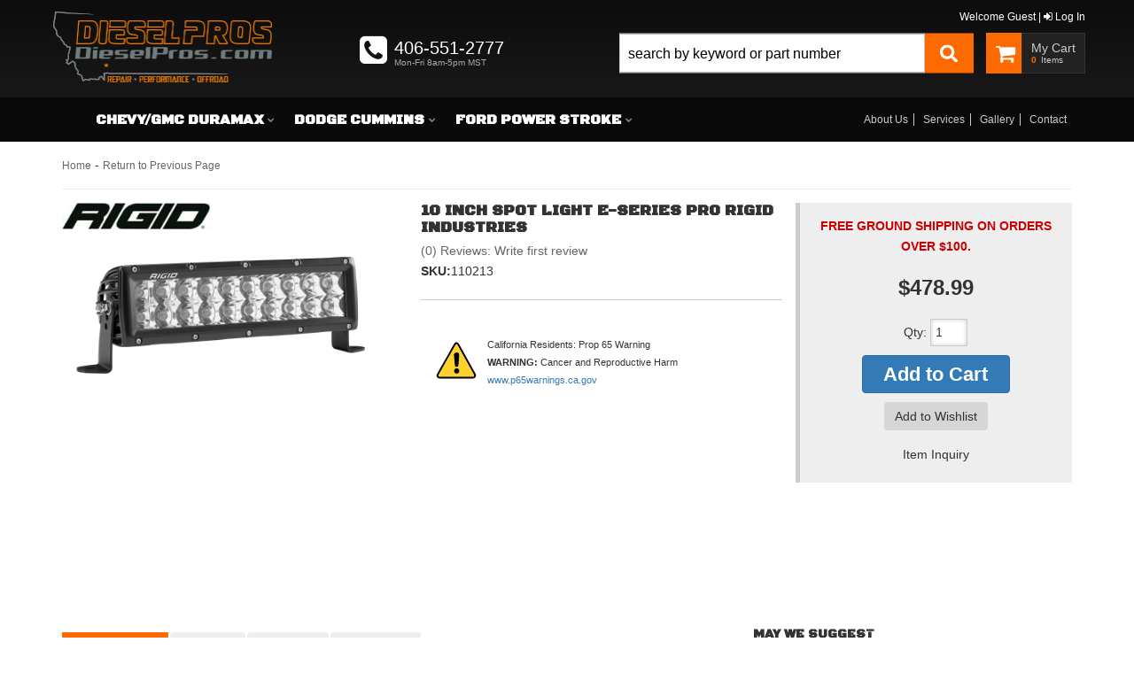

--- FILE ---
content_type: text/css;charset=UTF-8
request_url: https://dieselpros.com/files/css/pl-styles.css?v=231643
body_size: 2290
content:
:root{--sui-primary:#ff6a00;--history-link:#1e4c84;--sui-primary-title:#196ae5}[role="main"]{z-index:0!important}#searchWrap{overflow:visible;z-index:9}#pl-search-page-container{min-height:750px}#pl-search-bar-container{height:45px;width:260px;top:0}#pl-search-bar-container .searchBarSuggestions_clearHistoryBtn__2-yrr{color:var(--history-link)}#pl-search-bar-container .searchBar_inputContainerStyled__ho869{border:1px solid #CCC!important;height:45px}#pl-search-bar-container .SuiInput.searchBar_inputStyled__QFG03.searchBar_input__gAxMi.Sui-SearchBar--search-input{height:45px;background:#fff!important}.SuiInput.searchBar_inputStyled__QFG03.searchBar_input__gAxMi.Sui-SearchBar--search-input::placeholder{color:#000}.SuiInput,.SuiSelect{color:#000!important}input.searchBar_inputStyled__QFG03{border-radius:0!important}.Sui-SearchBar--search-input{margin-bottom:0}#pl-search-bar-container .Sui-SearchBar--search-button{border-radius:0;width:60px;font-size:14px;color:#fff;height:45px;padding:10px;display:flex;flex-direction:row;justify-content:center;align-items:center}#pl-search-bar-container .Sui-SearchBar--search-button svg{display:block}#pl-search-bar-container .Sui-SearchBar--search-button span{display:none}.searchBar_searchBarContainer__TLNgv .productListItem_imageContainer__pC5-y.Sui-ProductListItem--image{align-content:center;align-items:center}.searchBar_searchBarContainer__TLNgv h3.searchBarSuggestions_styledListTitle__ggOun{display:none}.searchBar_searchBarContainer__TLNgv .searchBarSuggestions_suggestionContainer__nVdxm{box-shadow:0 1px 9px 0 rgb(0 0 0 / 49%);max-height:500px;top:45px;padding-top:15px}.searchBar_searchBarContainer__TLNgv .Sui-ProductListItem--image img{max-height:100px!important}.searchBar_searchBarContainer__TLNgv .productListItem_root__tdvmV.productListItem_styledSearchResultItem__FJ78x.Sui-ProductListItem--root{justify-content:flex-start;padding:12px 0}.searchBar_searchBarContainer__TLNgv .searchBarSuggestions_styledList__-ov3X .Sui-ProductListItem-Container--title,.searchBar_searchBarContainer__TLNgv .Sui-ProductListItem-Container--tag,.searchBar_searchBarContainer__TLNgv .Sui-ProductListItem-Container--dealerid,.searchBar_searchBarContainer__TLNgv .productListItem_right__Nyjag{display:flex;flex-wrap:wrap;margin:0;flex-direction:column;align-content:flex-start;justify-content:flex-end}.productListItem_text__-frZo.Sui-ProductListItem--stockid.mb-7{color:#999;font-size:1rem}.productListItem_text__-frZo.Sui-ProductListItem--price{font-size:1.6rem!important;font-weight:400}.searchBar_searchBarContainer__TLNgv .productListItem_right__Nyjag{margin:8px 0 0 0!important}.searchBar_searchBarContainer__TLNgv .Sui-ProductListItem--stockid-link,.searchBar_searchBarContainer__TLNgv .Sui-ProductListItem--dealerid-link{text-align:center!important}.searchBar_searchBarContainer__TLNgv .productListItem_text__-frZo.Sui-ProductListItem--dealerid{font-size:14px!important}.searchBar_searchBarContainer__TLNgv .productListItem_text__-frZo.Sui-ProductListItem--price.old-price,.searchBar_searchBarContainer__TLNgv .productListItem_text__-frZo.Sui-ProductListItem--sale.red.bold{font-size:16px!important}.searchBar_searchBarContainer__TLNgv .Sui-ProductListItem-Container--stockid,.searchBar_searchBarContainer__TLNgv .Sui-ProductListItem-Container--dealerid{display:none}.searchBar_searchBarContainer__TLNgv .searchBarSuggestions_suggestionContainer__nVdxm ul{margin:0;padding:0 8px!important;justify-content:flex-start}.searchBar_searchBarContainer__TLNgv .SuiButton.primary.searchBarSuggestions_styledViewMoreBtn__dy1kd{color:#fff!important}.list_listContainer__7Ju9y.list_listHorizontal__GkAYC.Sui-List--horizontal.Sui-List--container .productListItem_productImg__oSpQU{max-height:150px}.list_listContainer__7Ju9y.list_listHorizontal__GkAYC.Sui-List--horizontal.Sui-List--container .productListItem_root__tdvmV.Sui-ProductListItem--root{padding:20px 0 15px;border-bottom:1px solid #ccc}.list_listContainer__7Ju9y:not(.list_listHorizontal__GkAYC){grid-gap:0!important}.list_listContainer__7Ju9y:not(.list_listHorizontal__GkAYC) .productListItem_root__tdvmV.Sui-ProductListItem--root{padding-bottom:16px!important;border-radius:0}.list_listContainer__7Ju9y:not(.list_listHorizontal__GkAYC) .productListItem_root__tdvmV{border-color:#ccc;border-style:solid;border-width:0 0 1px 1px;box-sizing:border-box}.productListItem_text__-frZo.Sui-ProductListItem--tag.mb-7,.productListItem_text__-frZo.Sui-ProductListItem--availability_remarks,.productListItem_text__-frZo.Sui-ProductListItem--remarks,.Sui-ProductListItem-Container--dealerid{display:none}.Sui-ProductListItem-Container--price{text-align:right}#pl-search-bar-container .Sui-ProductListItem-Container--price .productListItem_text__-frZo,#pl-search-bar-container .productListItem_text__-frZo.Sui-ProductListItem--price.bold{font-size:1.6rem!important;font-weight:400}.productListItem_text__-frZo.old-price{text-decoration:line-through;color:#aaa;font-size:1.31rem!important;font-weight:600}.Sui-ProductListItem-Container--sale{margin-bottom:2px}.Sui-ProductListItem--sale.red.bold{font-size:2rem!important;color:red;font-weight:700}.Sui-ProductListItem-Container--stockid a{color:#333}.Sui-ProductListItem-Container--availability>p{font-size:1.4rem!important;color:var(--sui-danger-color-dark);text-align:right}#pl-search-page-container .Sui-ProductListItem-Container--title{color:#000;margin-top:10px;font-weight:600}#pl-search-page-container .Sui-ProductListItem-Container--title a{font-size:1.6rem!important;color:#333}#pl-search-page-container .productListItem_vertical__fwshM{justify-items:center;text-align:center;padding:1rem}#pl-search-page-container .list_listContainer__7Ju9y:not(.list_listHorizontal__GkAYC){grid-template-columns:repeat(auto-fill,minmax(230px,1fr))}.productListItem_vertical__fwshM .productListItem_productImg__oSpQU{margin-bottom:0}#pl-search-bar-container .productListItem_styledSearchResultItem__FJ78x .bold{font-size:16px!important;font-weight:400}.productListItem_root__tdvmV .productListItem_badge__7AOrD{font-weight:600}.paginationWithRangeInfo_root__ZK4-i.Sui-PaginationWithRange--container{background:#ddd;padding:5px;font-size:11px;margin-bottom:8px}.paginationWithRangeInfo_root__ZK4-i.Sui-PaginationWithRange--container div{font-size:12px}.paginationWithRangeInfo_root__ZK4-i{margin-bottom:10px}.listControls_root__-Y1zE.Sui-ListControls--container{background:#eee;border-bottom:1px solid #fff;padding:5px;font-size:12px}.listControls_iconContainer__4dp5S .listControls_icon__cad2b{width:1.6em;height:1.6em}.listControls_icon__cad2b.listControls_selected__qovAf{color:var(--sui-primary)!important}.pl-fitment-text strong{font-size:22px}.Sui-FitmentSelector--select{min-height:40px;border-radius:0}.fitmentSelector_root__GJJRN{flex-direction:column!important;gap:5px}.Sui-Alert--root.searchPage-module_fitmentVerifier__ydWXZ{display:flex!important;background:var(--sui-primary);border:none!important;font-size:16px}@media only screen and (max-width:350px){#pl-search-page-container .listControls_iconContainer__4dp5S{display:none}}@media only screen and (max-width:500px){.searchBar_searchBarContainer__TLNgv .searchBarSuggestions_suggestionContainer__nVdxm{top:36px}.searchBar_searchBarContainer__TLNgv .productListItem_root__tdvmV.productListItem_styledSearchResultItem__FJ78x.Sui-ProductListItem--root{display:flex;padding:12px 0;border-radius:0;flex-direction:column;align-content:center;align-items:center}.searchBar_searchBarContainer__TLNgv ul.productListItem_right__Nyjag{align-content:center!important;align-items:center}.searchBar_searchBarContainer__TLNgv .productListItem_text__-frZo.Sui-ProductListItem--title,.searchBar_searchBarContainer__TLNgv .productListItem_text__-frZo.Sui-ProductListItem--stockid.mb-7{text-align:center}.list_listContainer__7Ju9y.list_listHorizontal__GkAYC.Sui-List--horizontal.Sui-List--container{gap:0}.list_listContainer__7Ju9y.list_listHorizontal__GkAYC.Sui-List--horizontal.Sui-List--container .productListItem_root__tdvmV{border-color:#e4e4e4;border-style:solid;border-width:1px;box-sizing:border-box;border-radius:0}.list_listContainer__7Ju9y.list_listHorizontal__GkAYC.Sui-List--horizontal.Sui-List--container ul{width:100%}.list_listContainer__7Ju9y.list_listHorizontal__GkAYC.Sui-List--horizontal.Sui-List--container .productListItem_text__-frZo.Sui-ProductListItem--availability.red.bold,.list_listContainer__7Ju9y.list_listHorizontal__GkAYC.Sui-List--horizontal.Sui-List--container .Sui-ProductListItem-Container--tag{display:flex;align-items:center;flex-direction:column;align-content:center;justify-content:center;flex-wrap:nowrap;width:100%}.list_listContainer__7Ju9y.list_listHorizontal__GkAYC.Sui-List--horizontal.Sui-List--container .productListItem_text__-frZo.Sui-ProductListItem--stockid.mb-7{justify-content:center!important;display:flex}.list_listContainer__7Ju9y.list_listHorizontal__GkAYC.Sui-List--horizontal.Sui-List--container .Sui-ProductListItem-Container--price .productListItem_text__-frZo,.list_listContainer__7Ju9y.list_listHorizontal__GkAYC.Sui-List--horizontal.Sui-List--container .productListItem_text__-frZo.Sui-ProductListItem--availability.red.bold,.list_listContainer__7Ju9y.list_listHorizontal__GkAYC.Sui-List--horizontal.Sui-List--container .productListItem_text__-frZo.Sui-ProductListItem--title,.list_listContainer__7Ju9y.list_listHorizontal__GkAYC.Sui-List--horizontal.Sui-List--container .productListItem_text__-frZo.Sui-ProductListItem--price.bold,.list_listContainer__7Ju9y.list_listHorizontal__GkAYC.Sui-List--horizontal.Sui-List--container .productListItem_text__-frZo.Sui-ProductListItem--dealerid,.list_listContainer__7Ju9y.list_listHorizontal__GkAYC.Sui-List--horizontal.Sui-List--container .productListItem_text__-frZo.Sui-ProductListItem--stockid.mb-7{text-align:center!important}.list_listContainer__7Ju9y.list_listHorizontal__GkAYC.Sui-List--horizontal.Sui-List--container .Sui-ProductListItem-Container--title{display:flex;flex-direction:column;align-content:center;align-items:center;width:100%;flex-wrap:wrap}}@media (max-width:489px){.list_listContainer__7Ju9y:not(.list_listHorizontal__GkAYC) .productListItem_root__tdvmV{border-right-width:1px!important}.list_listContainer__7Ju9y:not(.list_listHorizontal__GkAYC) .productListItem_root__tdvmV:first-child{border-top-width:1px!important}}@media only screen and (max-width:576px){.searchBar_styledButton__stNhX .searchBar_searchIcon__FIulJ{display:block!important}}@media only screen and (max-width:767px){#searchWrap{overflow:visible;display:flex!important;padding:5px;width:100%;background:#fff0}#pl-search-bar-container{height:35px}#pl-search-bar-container .searchBar_inputContainerStyled__ho869{margin-right:4px}#pl-search-bar-container .searchBar_inputContainerStyled__ho869,#pl-search-bar-container .searchBar_searchBarRoot__TgsPu.searchBar_searchBarStyled__c-0Nd.wsmSearchBarWrapperStyles_root__V5kf3.pl_searchbar_button,#pl-search-bar-container .SuiInput.searchBar_inputStyled__QFG03.searchBar_input__gAxMi.Sui-SearchBar--search-input,#pl-search-bar-container .SuiButton.primary.searchBar_styledButton__stNhX.Sui-SearchBar--search-button{height:35px}#pl-search-bar-container .SuiButton.primary.searchBar_styledButton__stNhX.Sui-SearchBar--search-button{border-radius:3px}}@media (min-width:490px) and (max-width:768px){#pl-search-bar-container{width:100%}#searchWrapMobile{overflow:visible}#searchWrapMobile .wsm_search.visible-xs,div#searchWrapMobile.visible-xs{display:block!important}}@media (min-width:490px) and (max-width:720px){.list_listContainer__7Ju9y:not(.list_listHorizontal__GkAYC) .productListItem_root__tdvmV:nth-child(2n){border-right-width:1px!important}.list_listContainer__7Ju9y:not(.list_listHorizontal__GkAYC) .productListItem_root__tdvmV:nth-child(-n+2){border-top-width:1px!important}.list_listContainer__7Ju9y:not(.list_listHorizontal__GkAYC) .productListItem_root__tdvmV:nth-last-child(-n+2){border-right-width:1px!important}}@media (min-width:720px) and (max-width:991px){.list_listContainer__7Ju9y:not(.list_listHorizontal__GkAYC) .productListItem_root__tdvmV:nth-child(n){border-right-width:1px!important}.list_listContainer__7Ju9y:not(.list_listHorizontal__GkAYC) .productListItem_root__tdvmV:nth-child(-n+3){border-top-width:1px!important}.list_listContainer__7Ju9y:not(.list_listHorizontal__GkAYC) .productListItem_root__tdvmV:nth-last-child(-n+2){border-right-width:1px!important}}@media (min-width:992px){.list_listContainer__7Ju9y:not(.list_listHorizontal__GkAYC) .productListItem_root__tdvmV:nth-child(3n){border-right-width:1px!important}.list_listContainer__7Ju9y:not(.list_listHorizontal__GkAYC) .productListItem_root__tdvmV:nth-child(-n+3){border-top-width:1px!important}.list_listContainer__7Ju9y:not(.list_listHorizontal__GkAYC) .productListItem_root__tdvmV:nth-last-child(-n+3){border-right-width:1px!important}#pl-search-bar-container{width:360px!important}}@media only screen and (max-width:940px){.paginationWithRangeInfo_root__ZK4-i{gap:10px}#megaDrop{overflow:visible}#pl-search-bar-container .productListItem_styledSearchResultItem__FJ78x .bold{text-align:left}#pl-search-bar-container{width:260px!important}}@media only screen and (min-width:940px){#megaDrop{display:block!important;overflow:visible!important;margin:0;position:absolute;right:202px;top:58px;width:240px;z-index:20}.searchBar_searchBarInputContainer__VMTsk{height:45px}input#sui-search-bar-input{max-height:100%}#pl-search-bar-container{width:260px}}@media only screen and (min-width:1200px){#pl-search-bar-container{width:400px!important;top:30px;position:relative}}

--- FILE ---
content_type: text/css; charset=utf-8
request_url: https://cdn.jsdelivr.net/npm/@partslogic/ui@1.6.2/build/index.css
body_size: 17739
content:
@charset "UTF-8";.alert_root__vB6WV{display:flex;justify-content:space-between;min-height:40px}.alert_icon__IFd1o{align-items:center;display:flex;justify-content:center;min-width:70px}.alert_info__kV2X4{display:flex;flex-direction:column;flex-grow:2;justify-content:center;padding:1rem 1.25rem}.alert_title__1-0d2{font-size:1em;font-weight:700}.alert_text__XFwkX{font-size:.8em;font-weight:700}.alert_actionContainer__Lx199{align-items:center;display:flex;justify-content:center}.alert_button__b8XVi{background-color:transparent;border:none;border-left:1px solid var(--sui-secondary-color-dark);font-size:.8em;font-weight:700;max-width:70px;min-width:80px;word-break:break-word}.alert_button__b8XVi:hover{cursor:pointer}.alert_styled__3ODqb.alert_root__vB6WV{border-radius:3px}.alert_styled__3ODqb.alert_success__ALcFF{border:1px solid var(--sui-success-color)}.alert_styled__3ODqb.alert_success__ALcFF .alert_icon__IFd1o,.alert_styled__3ODqb.alert_success__ALcFF.alert_filled__5D6UC{background-color:var(--sui-success-color)}.alert_styled__3ODqb.alert_error__wH1i-{border:1px solid var(--sui-danger-color-dark)}.alert_styled__3ODqb.alert_error__wH1i- .alert_icon__IFd1o,.alert_styled__3ODqb.alert_error__wH1i-.alert_filled__5D6UC{background-color:var(--sui-danger-color-dark)}.alert_styled__3ODqb.alert_warning__U7yRz{border:1px solid var(--sui-warning-color)}.alert_styled__3ODqb.alert_warning__U7yRz .alert_icon__IFd1o,.alert_styled__3ODqb.alert_warning__U7yRz.alert_filled__5D6UC{background-color:var(--sui-warning-color)}.alert_styled__3ODqb.alert_filled__5D6UC,.alert_styled__3ODqb.alert_filled__5D6UC .alert_button__b8XVi{color:#fff}.alert_styled__3ODqb .alert_icon__IFd1o svg{fill:#fff}.breadCrumb_ul__V7V8W{align-items:center;display:flex;flex-wrap:wrap;list-style-type:none;margin:0;padding:0}.breadCrumb_ul__V7V8W a{color:inherit;text-decoration:none}.breadCrumb_ul__V7V8W li{align-items:center;display:flex}.breadCrumb_filtersContainer__b-S4X{display:flex}.breadCrumb_filtersContainer__b-S4X button{align-items:center;background-color:transparent;border:none;display:flex;justify-content:center;margin:0;padding:0}.breadCrumb_filter__IeJVz{align-items:center;display:flex}.breadCrumb_filter__IeJVz:not(:last-child){margin-right:5px}.breadCrumb_removeFilterBtn__MC9Or{cursor:pointer}.breadCrumb_hideBreadcrumb__fi-Th{opacity:0}.breadCrumb_rootStyled__36bja .breadCrumb_filtersContainer__b-S4X li{margin-top:.5rem;padding:.25rem}.breadCrumb_rootStyled__36bja .breadCrumb_filtersContainer__b-S4X li svg{color:inherit}.separator_separator__AK-rn{padding:0 5px}.separator_ellipsisClikable__QwDZ1{background-color:transparent;border:none;cursor:pointer;margin:0;padding:0}.separator_pathItemText__JYLlq{cursor:pointer}.slick-next,.slick-prev{border:none;cursor:pointer;display:block;font-size:0;height:20px;line-height:0px;padding:0;position:absolute;top:50%;-webkit-transform:translateY(-50%);-ms-transform:translateY(-50%);transform:translateY(-50%);width:20px}.slick-next,.slick-next:focus,.slick-next:hover,.slick-prev,.slick-prev:focus,.slick-prev:hover{background:transparent;color:transparent;outline:none}.slick-next:focus:before,.slick-next:hover:before,.slick-prev:focus:before,.slick-prev:hover:before{opacity:1}.slick-next.slick-disabled:before,.slick-prev.slick-disabled:before{opacity:.25}.slick-next:before,.slick-prev:before{-webkit-font-smoothing:antialiased;-moz-osx-font-smoothing:grayscale;color:#fff;font-family:slick;font-size:20px;line-height:1;opacity:.75}.slick-prev{left:-25px}[dir=rtl] .slick-prev{left:auto;right:-25px}.slick-prev:before{content:"←"}[dir=rtl] .slick-prev:before{content:"→"}.slick-next{right:-25px}[dir=rtl] .slick-next{left:-25px;right:auto}.slick-next:before{content:"→"}[dir=rtl] .slick-next:before{content:"←"}.slick-dotted.slick-slider{margin-bottom:30px}.slick-dots{bottom:-25px;display:block;list-style:none;margin:0;padding:0;position:absolute;text-align:center;width:100%}.slick-dots li{display:inline-block;margin:0 5px;padding:0;position:relative}.slick-dots li,.slick-dots li button{cursor:pointer;height:20px;width:20px}.slick-dots li button{background:transparent;border:0;color:transparent;display:block;font-size:0;line-height:0px;outline:none;padding:5px}.slick-dots li button:focus,.slick-dots li button:hover{outline:none}.slick-dots li button:focus:before,.slick-dots li button:hover:before{opacity:1}.slick-dots li button:before{-webkit-font-smoothing:antialiased;-moz-osx-font-smoothing:grayscale;color:#000;content:"•";font-family:slick;font-size:6px;height:20px;left:0;line-height:20px;opacity:.25;position:absolute;text-align:center;top:0;width:20px}.slick-dots li.slick-active button:before{color:#000;opacity:.75}.slick-slider{-webkit-touch-callout:none;-webkit-tap-highlight-color:transparent;box-sizing:border-box;-ms-touch-action:pan-y;touch-action:pan-y;-webkit-user-select:none;-khtml-user-select:none;-moz-user-select:none;-ms-user-select:none;user-select:none}.slick-list,.slick-slider{display:block;position:relative}.slick-list{margin:0;overflow:hidden;padding:0}.slick-list:focus{outline:none}.slick-list.categoryCarousel_dragging__5YvL-{cursor:pointer;cursor:hand}.slick-slider .slick-list,.slick-slider .slick-track{-webkit-transform:translateZ(0);-moz-transform:translateZ(0);-ms-transform:translateZ(0);-o-transform:translateZ(0);transform:translateZ(0)}.slick-track{display:block;left:0;margin-left:auto;margin-right:auto;position:relative;top:0}.slick-track:after,.slick-track:before{content:"";display:table}.slick-track:after{clear:both}.slick-loading .slick-track{visibility:hidden}.slick-slide{display:none;float:left;height:100%;min-height:1px}[dir=rtl] .slick-slide{float:right}.slick-slide img{display:block}.slick-slide.slick-loading img{display:none}.slick-slide.dragging img{pointer-events:none}.slick-initialized .slick-slide{display:block}.slick-loading .slick-slide{visibility:hidden}.slick-vertical .slick-slide{border:1px solid transparent;display:block;height:auto}.slick-arrow.slick-hidden{display:none}.categoryCarousel_carouselItem__rc2Xz .Sui-CategoryList--title{text-align:center}.categoryCarousel_carouselItem__rc2Xz .Sui-CategoryList--image-container .Sui-CategoryList--image{object-fit:contain}.categoryCarousel_carouselItem__rc2Xz .Sui-CategoryList--title{margin:0;overflow:hidden;text-overflow:ellipsis;white-space:nowrap;width:90%;word-break:break-word}.categoryCarousel_carouselCategoryContainer__Ta4JU{margin:50px}.categoryCarousel_carouselCategoryContainer__Ta4JU .slick-arrow:before{border:solid #000;border-width:0 3px 3px 0;content:" ";display:inline-block;padding:5px;position:absolute}.categoryCarousel_carouselCategoryContainer__Ta4JU .slick-arrow.slick-next:before{right:0;transform:rotate(-45deg);-webkit-transform:rotate(-45deg)}.categoryCarousel_carouselCategoryContainer__Ta4JU .slick-arrow.slick-prev:before{transform:rotate(-45deg);-webkit-transform:rotate(135deg)}.categoryCarousel_carouselCategoryItemContainer__cyJwY{align-items:center;cursor:pointer;display:flex;flex-direction:column;justify-content:center;margin:5px;overflow:hidden;padding:2%}.categoryCarousel_carouselCategoryItemContainer__cyJwY a{color:inherit;text-decoration:none}.categoryCarousel_hidden__4ZRpy{opacity:0}.categoryCarousel_carouselCategoryContainer__Ta4JU.lg .Sui-CategoryList--image{height:200px}.categoryCarousel_carouselCategoryContainer__Ta4JU.lg .Sui-CategoryList--title{font-size:2rem}.categoryCarousel_carouselCategoryContainer__Ta4JU.md .Sui-CategoryList--image{height:100px}.categoryCarousel_carouselCategoryContainer__Ta4JU.md .Sui-CategoryList--title{font-size:1.3rem}.categoryCarousel_carouselCategoryContainer__Ta4JU.md .slick-next,.categoryCarousel_carouselCategoryContainer__Ta4JU.md .slick-prev{top:44%}.categoryCarousel_carouselCategoryContainer__Ta4JU.sm .Sui-CategoryList--image{height:50px}.categoryCarousel_carouselCategoryContainer__Ta4JU.sm .Sui-CategoryList--title{font-size:1rem}.categoryCarousel_carouselCategoryContainer__Ta4JU.sm .slick-next,.categoryCarousel_carouselCategoryContainer__Ta4JU.sm .slick-prev{top:42%}.categoryCarousel_carouselCategoryContainer__Ta4JU .slick-track{align-items:center;display:flex}.listControls_root__-Y1zE{display:flex;justify-content:space-between;padding:.5rem}.listControls_iconContainer__4dp5S{align-items:center;background-color:transparent;border:none;cursor:pointer;display:flex;justify-content:center;margin:0 0 0 .5rem;outline:none;padding:0}.listControls_icon__cad2b{color:var(--sui-secondary-color-dark);height:1em;width:1em}.listControls_icon__cad2b.listControls_selected__qovAf{color:var(--sui-primary-color)}.listControls_itemsPerPageContainer__yJJK6{align-items:center;display:flex}.listControls_itemsPerPageContainer__yJJK6 p{margin:0;padding-right:.5rem}.listControls_right__YGfzL{display:flex}.listControls_left__IkHQu{align-items:center;display:flex}.listControls_left__IkHQu p{margin:0;padding-right:.5rem}.listControls_rootStyled__huq--{background-color:var(--sui-secondary-color)}.pagination_root__LKMwa{align-items:center;display:flex}.pagination_angleIconRight__iFIa2,.pagination_angleIcon__ahTDd{align-items:center;display:flex;font-size:1.25rem;height:1em;justify-content:center;width:1em}.pagination_angleIconRight__iFIa2{transform:rotate(180deg)}.pagination_pageLink__F6kE4{background-color:transparent;border:none;color:inherit;cursor:pointer;padding:0 .5rem;text-decoration:unset}.pagination_disabled__TJQ-s{opacity:.5}.pagination_active__Wg5ng{font-weight:700;opacity:1;text-decoration:underline}.loadingIndicator_root__tidlP{background-color:var(--sui-primary-color-light);display:flex;height:3px;margin:0;position:absolute;top:-3px;width:100%}.loadingIndicator_root__tidlP:before{-webkit-animation:loadingIndicator_running-progress__FFyQF 2s cubic-bezier(.4,0,.2,1) infinite;animation:loadingIndicator_running-progress__FFyQF 2s cubic-bezier(.4,0,.2,1) infinite;background-color:var(--sui-primary-color);content:"";height:3px;margin:0;width:100%}@keyframes loadingIndicator_running-progress__FFyQF{0%{margin-left:0;margin-right:100%}50%{margin-left:25%;margin-right:0}to{margin-left:100%;margin-right:0}}.loadingIndicator_sk-fading-circle__QrevQ{height:40px;margin:auto;position:relative;width:40px}.loadingIndicator_sk-fading-circle__QrevQ .loadingIndicator_sk-circle__4Gdfz{height:100%;left:0;position:absolute;top:0;width:100%}.loadingIndicator_sk-fading-circle__QrevQ .loadingIndicator_sk-circle__4Gdfz:before{-webkit-animation:loadingIndicator_sk-circleFadeDelay__SyOhh 1.2s ease-in-out infinite both;animation:loadingIndicator_sk-circleFadeDelay__SyOhh 1.2s ease-in-out infinite both;background-color:#333;border-radius:100%;content:"";display:block;height:15%;margin:0 auto;width:15%}.loadingIndicator_sk-fading-circle__QrevQ .loadingIndicator_sk-circle2__k-vVo{-webkit-transform:rotate(30deg);-ms-transform:rotate(30deg);transform:rotate(30deg)}.loadingIndicator_sk-fading-circle__QrevQ .loadingIndicator_sk-circle3__A-qHu{-webkit-transform:rotate(60deg);-ms-transform:rotate(60deg);transform:rotate(60deg)}.loadingIndicator_sk-fading-circle__QrevQ .loadingIndicator_sk-circle4__Q1asK{-webkit-transform:rotate(90deg);-ms-transform:rotate(90deg);transform:rotate(90deg)}.loadingIndicator_sk-fading-circle__QrevQ .loadingIndicator_sk-circle5__u-ReI{-webkit-transform:rotate(120deg);-ms-transform:rotate(120deg);transform:rotate(120deg)}.loadingIndicator_sk-fading-circle__QrevQ .loadingIndicator_sk-circle6__kI9Wd{-webkit-transform:rotate(150deg);-ms-transform:rotate(150deg);transform:rotate(150deg)}.loadingIndicator_sk-fading-circle__QrevQ .loadingIndicator_sk-circle7__yBasU{-webkit-transform:rotate(180deg);-ms-transform:rotate(180deg);transform:rotate(180deg)}.loadingIndicator_sk-fading-circle__QrevQ .loadingIndicator_sk-circle8__HWUL7{-webkit-transform:rotate(210deg);-ms-transform:rotate(210deg);transform:rotate(210deg)}.loadingIndicator_sk-fading-circle__QrevQ .loadingIndicator_sk-circle9__Cx0he{-webkit-transform:rotate(240deg);-ms-transform:rotate(240deg);transform:rotate(240deg)}.loadingIndicator_sk-fading-circle__QrevQ .loadingIndicator_sk-circle10__HKYha{-webkit-transform:rotate(270deg);-ms-transform:rotate(270deg);transform:rotate(270deg)}.loadingIndicator_sk-fading-circle__QrevQ .loadingIndicator_sk-circle11__Iocnl{-webkit-transform:rotate(300deg);-ms-transform:rotate(300deg);transform:rotate(300deg)}.loadingIndicator_sk-fading-circle__QrevQ .loadingIndicator_sk-circle12__cuZMe{-webkit-transform:rotate(330deg);-ms-transform:rotate(330deg);transform:rotate(330deg)}.loadingIndicator_sk-fading-circle__QrevQ .loadingIndicator_sk-circle2__k-vVo:before{-webkit-animation-delay:-1.1s;animation-delay:-1.1s}.loadingIndicator_sk-fading-circle__QrevQ .loadingIndicator_sk-circle3__A-qHu:before{-webkit-animation-delay:-1s;animation-delay:-1s}.loadingIndicator_sk-fading-circle__QrevQ .loadingIndicator_sk-circle4__Q1asK:before{-webkit-animation-delay:-.9s;animation-delay:-.9s}.loadingIndicator_sk-fading-circle__QrevQ .loadingIndicator_sk-circle5__u-ReI:before{-webkit-animation-delay:-.8s;animation-delay:-.8s}.loadingIndicator_sk-fading-circle__QrevQ .loadingIndicator_sk-circle6__kI9Wd:before{-webkit-animation-delay:-.7s;animation-delay:-.7s}.loadingIndicator_sk-fading-circle__QrevQ .loadingIndicator_sk-circle7__yBasU:before{-webkit-animation-delay:-.6s;animation-delay:-.6s}.loadingIndicator_sk-fading-circle__QrevQ .loadingIndicator_sk-circle8__HWUL7:before{-webkit-animation-delay:-.5s;animation-delay:-.5s}.loadingIndicator_sk-fading-circle__QrevQ .loadingIndicator_sk-circle9__Cx0he:before{-webkit-animation-delay:-.4s;animation-delay:-.4s}.loadingIndicator_sk-fading-circle__QrevQ .loadingIndicator_sk-circle10__HKYha:before{-webkit-animation-delay:-.3s;animation-delay:-.3s}.loadingIndicator_sk-fading-circle__QrevQ .loadingIndicator_sk-circle11__Iocnl:before{-webkit-animation-delay:-.2s;animation-delay:-.2s}.loadingIndicator_sk-fading-circle__QrevQ .loadingIndicator_sk-circle12__cuZMe:before{-webkit-animation-delay:-.1s;animation-delay:-.1s}@-webkit-keyframes loadingIndicator_sk-circleFadeDelay__SyOhh{0%,39%,to{opacity:0}40%{opacity:1}}@keyframes loadingIndicator_sk-circleFadeDelay__SyOhh{0%,39%,to{opacity:0}40%{opacity:1}}.list_root__Dcj88{display:grid;position:relative}.list_loadingIndicator__GJ8FJ{top:0}.list_listContainer__7Ju9y{grid-gap:.5rem;display:grid;overflow-x:hidden}.list_listContainer__7Ju9y:not(.list_listHorizontal__GkAYC){grid-template-columns:repeat(auto-fill,minmax(250px,1fr))}.list_isBusy__YRgsZ{opacity:.5}.list_listHorizontal__GkAYC{grid-template-columns:1fr}.list_pagination__NELNS{display:flex;justify-content:center}.list_listContainerStyled__e8RLY{padding-top:.5rem}.categoryList_listContainer__JnFMo .Sui-List--container{grid-template-columns:1fr}.categoryList_listContainer__JnFMo .Sui-List--container:not(.Sui-List--horizontal){grid-gap:3rem .5rem;grid-template-columns:repeat(auto-fill,minmax(180px,1fr))}.categoryList_categoryLink__9ynGD{align-items:center;color:inherit;display:flex;flex-direction:column;justify-content:space-between;text-decoration:inherit}.categoryList_categoryLink__9ynGD.categoryList_horizontal__ZLNg2{flex-direction:row;height:100px;justify-content:flex-start}.categoryList_categoryLink__9ynGD.categoryList_horizontal__ZLNg2.categoryList_withArrow__cn91u:after{border:solid #000;border-width:0 3px 3px 0;content:" ";display:inline-block;padding:3px;position:absolute;right:20px;transform:rotate(-45deg);-webkit-transform:rotate(-45deg)}@media (max-width:500px){.categoryList_categoryLink__9ynGD.categoryList_horizontal__ZLNg2{height:55px}}.categoryList_categoryLink__9ynGD .Sui-CategoryList--image{max-width:100%}.categoryList_categoryLink__9ynGD .Sui-CategoryList--title{font-size:1.5rem;margin-bottom:0;margin-top:0;text-align:center}.categoryList_categoryLink__9ynGD .Sui-CategoryList--image-container{align-items:center;display:flex;justify-content:center;max-height:100%;overflow:hidden;width:175px}.categoryList_horizontal__ZLNg2 .Sui-CategoryList--image-container{justify-content:end}@media (max-width:500px){.categoryList_horizontal__ZLNg2 .Sui-CategoryList--image-container{width:110px}}@media (max-width:330px){.categoryList_horizontal__ZLNg2 .Sui-CategoryList--image-container{width:60px}}.categoryList_horizontal__ZLNg2 .Sui-CategoryList--title{margin-left:1.5rem;padding-right:13px;text-align:left;word-break:break-word}@media (max-width:330px){.categoryList_horizontal__ZLNg2 .Sui-CategoryList--title{font-size:1rem}}.categoryList_horizontal__ZLNg2 .Sui-CategoryList--image{max-height:100px}@media (max-width:330px){.categoryList_horizontal__ZLNg2 .Sui-CategoryList--image{width:60px}}.Sui-List--container{margin-bottom:2rem}.categoryList_cursorPointer__JVliK{cursor:pointer}.categoryList_categoryLinkStyled__nx32L.categoryList_horizontal__ZLNg2{border:1px solid var(--sui-secondary-color-dark);border-radius:3px;padding:.5rem}.chatbot_chatContainer__NIniA{height:100vh!important;max-height:calc(100vh - 120px)!important;overflow-y:auto!important;position:absolute!important;width:100%!important}.chatbot_chatContainer__NIniA .cs-main-container{background-color:#fff;border:1px solid #d1dbe3;box-sizing:border-box;color:rgba(0,0,0,.87);display:flex;flex-direction:row;font-size:16px;height:100%;overflow:auto;position:relative}.chatbot_chatContainer__NIniA .cs-main-container>.cs-conversation-list{border:solid #d1dbe3;border-width:0 1px 0 0;box-shadow:2px 0 5px -2px rgba(0,0,0,.38);flex-basis:300px;height:100%;order:0;z-index:2}.chatbot_chatContainer__NIniA .cs-main-container>.cs-sidebar.cs-sidebar--left{border-right:1px solid #d1dbe3;flex-basis:35%;height:100%;max-width:320px;order:0;z-index:2}.chatbot_chatContainer__NIniA .cs-main-container>.cs-sidebar.cs-sidebar--right{border:solid #d1dbe3;border-width:0 0 0 1px;flex-basis:25%;max-width:320px;min-width:150px}.chatbot_chatContainer__NIniA .cs-main-container>.cs-sidebar.cs-sidebar--left .cs-search{margin:.5em}.chatbot_chatContainer__NIniA .cs-main-container .cs-chat-container{border-right:0 solid #d1dbe3;flex-basis:65%;flex-grow:1;order:1;z-index:1}.chatbot_chatContainer__NIniA .cs-main-container .cs-sidebar{height:100%;order:2;z-index:3}.chatbot_chatContainer__NIniA .cs-main-container .cs-sidebar .cs-expansion-panel{border-left:0;border-right:0;border-top:0}.chatbot_chatContainer__NIniA .cs-main-container .cs-sidebar .cs-expansion-panel:nth-last-child(3){border-bottom:0}.chatbot_chatContainer__NIniA .cs-main-container .cs-conversation-header{z-index:1}.chatbot_chatContainer__NIniA .cs-main-container--responsive .cs-chat-container .cs-conversation-header .cs-conversation-header__actions .cs-button--info,.chatbot_chatContainer__NIniA .cs-main-container--responsive .cs-chat-container .cs-conversation-header .cs-conversation-header__back{display:none}@media (max-width:768px){.chatbot_chatContainer__NIniA .cs-main-container--responsive{min-width:calc(1.6em + 220px)}.chatbot_chatContainer__NIniA .cs-main-container--responsive .cs-search{display:none}.chatbot_chatContainer__NIniA .cs-main-container--responsive>.cs-sidebar.cs-sidebar--left{flex-basis:calc(1.6em + 40px);min-width:calc(1.6em + 40px)}.chatbot_chatContainer__NIniA .cs-main-container--responsive>.cs-sidebar.cs-sidebar--right{display:none}.chatbot_chatContainer__NIniA .cs-main-container--responsive>.cs-conversation-list{flex-basis:calc(1.6em + 40px)}.chatbot_chatContainer__NIniA .cs-main-container--responsive .cs-conversation-list .cs-conversation>.cs-avatar,.chatbot_chatContainer__NIniA .cs-main-container--responsive .cs-sidebar .cs-conversation-list .cs-conversation>.cs-avatar{margin-right:0}.chatbot_chatContainer__NIniA .cs-main-container--responsive .cs-conversation-list .cs-conversation__content,.chatbot_chatContainer__NIniA .cs-main-container--responsive .cs-conversation-list .cs-conversation__last-activity-time,.chatbot_chatContainer__NIniA .cs-main-container--responsive .cs-conversation-list .cs-conversation__operations,.chatbot_chatContainer__NIniA .cs-main-container--responsive .cs-sidebar .cs-conversation-list .cs-conversation__content,.chatbot_chatContainer__NIniA .cs-main-container--responsive .cs-sidebar .cs-conversation-list .cs-conversation__last-activity-time,.chatbot_chatContainer__NIniA .cs-main-container--responsive .cs-sidebar .cs-conversation-list .cs-conversation__operations{display:none}.chatbot_chatContainer__NIniA .cs-main-container--responsive .cs-conversation-list .cs-conversation__unread-dot,.chatbot_chatContainer__NIniA .cs-main-container--responsive .cs-sidebar .cs-conversation-list .cs-conversation__unread-dot{margin-right:0;position:absolute;right:.3em;top:.3em}.chatbot_chatContainer__NIniA .cs-main-container--responsive .cs-conversation-header .cs-conversation-header__actions .cs-button--info{display:flex}}@media (max-width:576px){.chatbot_chatContainer__NIniA .cs-main-container--responsive{min-width:auto}.chatbot_chatContainer__NIniA .cs-main-container--responsive>.cs-sidebar.cs-sidebar--left{display:none}.chatbot_chatContainer__NIniA .cs-main-container--responsive .cs-chat-container .cs-conversation-header .cs-conversation-header__back{display:flex}}.chatbot_chatContainer__NIniA .cs-message{background-color:transparent;border-radius:0;box-sizing:border-box;color:rgba(0,0,0,.87);display:flex;flex-direction:row;font-family:Helvetica Neue,Segoe UI,Helvetica,Arial,sans-serif;font-size:1em;overflow:hidden;padding:0}.chatbot_chatContainer__NIniA .cs-message:not(:only-child),.chatbot_chatContainer__NIniA .cs-message:only-child{margin:.2em 0 0}.chatbot_chatContainer__NIniA .cs-message__avatar{justify-content:flex-end;margin:0 8px 0 0;width:42px}.chatbot_chatContainer__NIniA .cs-message__avatar,.chatbot_chatContainer__NIniA .cs-message__content-wrapper{box-sizing:border-box;display:flex;flex-direction:column}.chatbot_chatContainer__NIniA .cs-message__header{display:flex;flex-direction:row;flex-wrap:nowrap;font-size:.8em;justify-content:space-between;margin:0 .2em .1em}.chatbot_chatContainer__NIniA .cs-message__header,.chatbot_chatContainer__NIniA .cs-message__header .cs-message__sender-name,.chatbot_chatContainer__NIniA .cs-message__header .cs-message__sent-time{background-color:transparent;box-sizing:border-box;color:rgba(77,77,77,.87)}.chatbot_chatContainer__NIniA .cs-message__header .cs-message__sent-time{margin-left:auto;padding-left:.8em}.chatbot_chatContainer__NIniA .cs-message__footer{display:flex;font-size:.8em;margin:.1em .2em 0}.chatbot_chatContainer__NIniA .cs-message__footer,.chatbot_chatContainer__NIniA .cs-message__footer .cs-message__sender-name,.chatbot_chatContainer__NIniA .cs-message__footer .cs-message__sent-time{background-color:transparent;box-sizing:border-box;color:rgba(77,77,77,.87)}.chatbot_chatContainer__NIniA .cs-message__footer .cs-message__sent-time{margin-left:auto;padding-left:.8em}.chatbot_chatContainer__NIniA .cs-message__content{background-color:#c6e3fa;border-radius:.7em .7em .7em .7em;box-sizing:border-box;color:rgba(0,0,0,.87);font-family:Helvetica Neue,Segoe UI,Helvetica,Arial,sans-serif;font-size:.91em;font-variant:normal;font-weight:400;margin-top:0;overflow-wrap:anywhere;padding:.6em .9em;white-space:pre-wrap;word-break:break-word}.chatbot_chatContainer__NIniA .cs-message--incoming{background-color:transparent;color:rgba(0,0,0,.87);margin-right:auto}.chatbot_chatContainer__NIniA .cs-message--incoming .cs-message__avatar{margin:0 8px 0 0}.chatbot_chatContainer__NIniA .cs-message--incoming .cs-message__sender-name,.chatbot_chatContainer__NIniA .cs-message--incoming .cs-message__sent-time{display:none}.chatbot_chatContainer__NIniA .cs-message--incoming .cs-message__content{background-color:#c6e3fa;border-radius:0 .7em .7em 0;color:rgba(0,0,0,.87)}.chatbot_chatContainer__NIniA .cs-message--outgoing{background-color:transparent;color:rgba(0,0,0,.87);justify-content:flex-end;margin-left:auto}.chatbot_chatContainer__NIniA .cs-message--outgoing .cs-message__avatar{margin:0 0 0 8px;order:1}.chatbot_chatContainer__NIniA .cs-message--outgoing .cs-message__sender-name,.chatbot_chatContainer__NIniA .cs-message--outgoing .cs-message__sent-time{display:none}.chatbot_chatContainer__NIniA .cs-message--outgoing .cs-message__content{background-color:#6ea9d7;border-radius:.7em 0 0 .7em;color:rgba(0,0,0,.87)}.chatbot_chatContainer__NIniA .cs-message.cs-message--incoming.cs-message--single{border-radius:0}.chatbot_chatContainer__NIniA .cs-message.cs-message--incoming.cs-message--single:not(:first-child){margin-top:.4em}.chatbot_chatContainer__NIniA .cs-message.cs-message--incoming.cs-message--single .cs-message__sender-name,.chatbot_chatContainer__NIniA .cs-message.cs-message--incoming.cs-message--single .cs-message__sent-time{display:block}.chatbot_chatContainer__NIniA .cs-message.cs-message--incoming.cs-message--single .cs-message__content{border-radius:0 .7em .7em .7em}.chatbot_chatContainer__NIniA .cs-message.cs-message--incoming.cs-message--first{border-radius:0 0 0 0}.chatbot_chatContainer__NIniA .cs-message.cs-message--incoming.cs-message--first:not(:first-child){margin-top:.4em}.chatbot_chatContainer__NIniA .cs-message.cs-message--incoming.cs-message--first .cs-message__sender-name,.chatbot_chatContainer__NIniA .cs-message.cs-message--incoming.cs-message--first .cs-message__sent-time{display:block}.chatbot_chatContainer__NIniA .cs-message.cs-message--incoming.cs-message--first .cs-message__content{background-color:#c6e3fa;border-radius:0 .7em .7em 0}.chatbot_chatContainer__NIniA .cs-message.cs-message--incoming.cs-message--last{border-radius:0 0 0 0}.chatbot_chatContainer__NIniA .cs-message.cs-message--incoming.cs-message--last .cs-message__sent-time{display:none}.chatbot_chatContainer__NIniA .cs-message.cs-message--incoming.cs-message--last .cs-message__content{border-radius:0 .7em 0 .7em}.chatbot_chatContainer__NIniA .cs-message.cs-message--outgoing.cs-message--single{border-radius:0}.chatbot_chatContainer__NIniA .cs-message.cs-message--outgoing.cs-message--single:not(:first-child){margin-top:.4em}.chatbot_chatContainer__NIniA .cs-message.cs-message--outgoing.cs-message--single .cs-message__sent-time{display:block}.chatbot_chatContainer__NIniA .cs-message.cs-message--outgoing.cs-message--single .cs-message__content{border-radius:.7em .7em 0 .7em}.chatbot_chatContainer__NIniA .cs-message.cs-message--outgoing.cs-message--first{border-radius:0 0 0 0;margin-top:.4em}.chatbot_chatContainer__NIniA .cs-message.cs-message--outgoing.cs-message--first .cs-message__sent-time{display:block}.chatbot_chatContainer__NIniA .cs-message.cs-message--outgoing.cs-message--first .cs-message__content{background-color:#6ea9d7;border-radius:.7em 0 0 .7em}.chatbot_chatContainer__NIniA .cs-message.cs-message--outgoing.cs-message--last{border-radius:0 0 0 0}.chatbot_chatContainer__NIniA .cs-message.cs-message--outgoing.cs-message--last .cs-message__sent-time{display:none}.chatbot_chatContainer__NIniA .cs-message.cs-message--outgoing.cs-message--last .cs-message__content{border-radius:.7em 0 .7em .7em}.chatbot_chatContainer__NIniA .cs-message--incoming.cs-message--avatar-spacer{margin-left:50px}.chatbot_chatContainer__NIniA .cs-message--outgoing.cs-message--avatar-spacer{margin-right:50px}.chatbot_chatContainer__NIniA .cs-message--avatar-tl .cs-message__avatar{justify-content:flex-start;margin-left:0;margin-right:8px;order:0}.chatbot_chatContainer__NIniA .cs-message--avatar-tl .cs-message__message-wrapper{order:1}.chatbot_chatContainer__NIniA .cs-message--avatar-tr .cs-message__avatar{justify-content:flex-start;margin-left:8px;margin-right:0;order:1}.chatbot_chatContainer__NIniA .cs-message--avatar-tr .cs-message__message-wrapper{order:0}.chatbot_chatContainer__NIniA .cs-message--avatar-br .cs-message__avatar{justify-content:flex-end;margin-left:8px;margin-right:0;order:1}.chatbot_chatContainer__NIniA .cs-message--avatar-br .cs-message__message-wrapper{order:0}.chatbot_chatContainer__NIniA .cs-message--avatar-bl .cs-message__avatar{justify-content:flex-end;margin-left:0;margin-right:8px;order:0}.chatbot_chatContainer__NIniA .cs-message--avatar-bl .cs-message__message-wrapper{order:1}.chatbot_chatContainer__NIniA .cs-message--avatar-cl .cs-message__avatar{justify-content:center;margin-left:0;margin-right:8px;order:0}.chatbot_chatContainer__NIniA .cs-message--avatar-cl .cs-message__message-wrapper{order:1}.chatbot_chatContainer__NIniA .cs-message--avatar-cr .cs-message__avatar{justify-content:center;margin-left:8px;margin-right:0;order:1}.chatbot_chatContainer__NIniA .cs-message--avatar-cr .cs-message__message-wrapper{order:0}.chatbot_chatContainer__NIniA .cs-message-group{box-sizing:border-box;display:flex;flex-direction:row;margin:.4em 0 0}.chatbot_chatContainer__NIniA .cs-message-group__avatar{justify-content:flex-end}.chatbot_chatContainer__NIniA .cs-message-group__avatar,.chatbot_chatContainer__NIniA .cs-message-group__content{box-sizing:border-box;display:flex;flex-direction:column}.chatbot_chatContainer__NIniA .cs-message-group__header{margin:0 0 .2em}.chatbot_chatContainer__NIniA .cs-message-group__footer,.chatbot_chatContainer__NIniA .cs-message-group__header{background-color:transparent;box-sizing:border-box;color:rgba(0,0,0,.6);display:flex;font-family:Helvetica Neue,Segoe UI,Helvetica,Arial,sans-serif;font-size:.8em;padding:0}.chatbot_chatContainer__NIniA .cs-message-group__footer{margin:.2em 0 0}.chatbot_chatContainer__NIniA .cs-message-group__messages{box-sizing:border-box}.chatbot_chatContainer__NIniA .cs-message-group__messages .cs-message:first-child{margin-top:0}.chatbot_chatContainer__NIniA .cs-message-group__messages .cs-message .cs-message__content{background-color:#c6e3fa;margin-top:0}.chatbot_chatContainer__NIniA .cs-message-group--incoming{justify-content:flex-start}.chatbot_chatContainer__NIniA .cs-message-group--incoming .cs-message-group__avatar{margin-right:8px;order:0}.chatbot_chatContainer__NIniA .cs-message-group--incoming .cs-message-group__content{order:1}.chatbot_chatContainer__NIniA .cs-message-group--incoming .cs-message-group__messages .cs-message:first-child .cs-message__content{border-radius:0 .7em .7em 0}.chatbot_chatContainer__NIniA .cs-message-group--incoming .cs-message-group__messages .cs-message .cs-message__content{background-color:#c6e3fa;border-radius:0 .7em .7em 0;color:rgba(0,0,0,.87)}.chatbot_chatContainer__NIniA .cs-message-group--incoming .cs-message-group__messages .cs-message:last-child .cs-message__content{border-radius:0 .7em 0 .7em}.chatbot_chatContainer__NIniA .cs-message-group--incoming .cs-message-group__messages .cs-message:only-child .cs-message__content{border-radius:0 .7em .7em .7em}.chatbot_chatContainer__NIniA .cs-message-group--outgoing{justify-content:flex-end;margin-left:auto}.chatbot_chatContainer__NIniA .cs-message-group--outgoing .cs-message-group__avatar{margin-left:8px;order:1}.chatbot_chatContainer__NIniA .cs-message-group--outgoing .cs-message-group__content{order:0}.chatbot_chatContainer__NIniA .cs-message-group--outgoing .cs-message-group__messages .cs-message{justify-content:flex-end}.chatbot_chatContainer__NIniA .cs-message-group--outgoing .cs-message-group__messages .cs-message:first-child .cs-message__content{border-radius:.7em 0 0 .7em}.chatbot_chatContainer__NIniA .cs-message-group--outgoing .cs-message-group__messages .cs-message .cs-message__content{background-color:#6ea9d7;border-radius:.7em 0 0 .7em;color:rgba(0,0,0,.87)}.chatbot_chatContainer__NIniA .cs-message-group--outgoing .cs-message-group__messages .cs-message:last-child .cs-message__content{border-radius:.7em 0 .7em .7em}.chatbot_chatContainer__NIniA .cs-message-group--outgoing .cs-message-group__messages .cs-message:only-child .cs-message__content{border-radius:.7em .7em 0 .7em}.chatbot_chatContainer__NIniA .cs-message-group--avatar-tl .cs-message-group__avatar{justify-content:flex-start;margin-left:0;margin-right:8px;order:0}.chatbot_chatContainer__NIniA .cs-message-group--avatar-tl .cs-message-group__content{order:1}.chatbot_chatContainer__NIniA .cs-message-group--avatar-tr .cs-message-group__avatar{justify-content:flex-start;margin-left:8px;margin-right:0;order:1}.chatbot_chatContainer__NIniA .cs-message-group--avatar-tr .cs-message-group__content{order:0}.chatbot_chatContainer__NIniA .cs-message-group--avatar-bl .cs-message-group__avatar{justify-content:flex-end;margin-left:0;margin-right:8px;order:0}.chatbot_chatContainer__NIniA .cs-message-group--avatar-bl .cs-message-group__content{order:1}.chatbot_chatContainer__NIniA .cs-message-group--avatar-br .cs-message-group__avatar{justify-content:flex-end;margin-left:8px;margin-right:0;order:1}.chatbot_chatContainer__NIniA .cs-message-group--avatar-br .cs-message-group__content{order:0}.chatbot_chatContainer__NIniA .cs-message-group--avatar-cl .cs-message-group__avatar{justify-content:center;margin-left:0;margin-right:8px;order:0}.chatbot_chatContainer__NIniA .cs-message-group--avatar-cl .cs-message-group__content{order:1}.chatbot_chatContainer__NIniA .cs-message-group--avatar-cr .cs-message-group__avatar{justify-content:center;margin-left:8px;margin-right:0;order:1}.chatbot_chatContainer__NIniA .cs-message-group--avatar-cr .cs-message-group__content{order:0}.chatbot_chatContainer__NIniA .cs-message-separator{align-items:center;background-color:#fff;box-sizing:border-box;color:#6ea9d7;display:flex;flex-direction:row;flex-wrap:nowrap;font-family:Helvetica Neue,Segoe UI,Helvetica,Arial,sans-serif;font-size:.8em;justify-content:space-between;text-align:center}.chatbot_chatContainer__NIniA .cs-message-separator:after,.chatbot_chatContainer__NIniA .cs-message-separator:before{background-color:#6ea9d7;box-sizing:border-box;content:"";display:block;flex-grow:1;height:1px}.chatbot_chatContainer__NIniA .cs-message-separator:not(:empty):before{margin:0 1em 0 0}.chatbot_chatContainer__NIniA .cs-message-separator:not(:empty):after{margin:0 0 0 1em}.chatbot_chatContainer__NIniA .cs-message-list{background-color:#fff;box-sizing:border-box;color:rgba(0,0,0,.87);height:100%;min-height:1.25em;overflow:hidden;position:relative;width:100%}.chatbot_chatContainer__NIniA .cs-message-list__scroll-wrapper{bottom:0;box-sizing:border-box;left:0;overflow:hidden;padding:0 1.2em 0 .8em;position:absolute;right:0;top:0}.chatbot_chatContainer__NIniA .cs-message-list__scroll-to:first-child{box-sizing:border-box;clear:both;float:left;height:0}.chatbot_chatContainer__NIniA .cs-message-list__scroll-wrapper>.cs-message-group:nth-last-child(4),.chatbot_chatContainer__NIniA .cs-message-list__scroll-wrapper>.cs-message:nth-last-child(4){margin-bottom:2.65em}.chatbot_chatContainer__NIniA .cs-message-list .cs-typing-indicator{background-color:#fff;bottom:0;font-size:.9em;height:1.25em;left:0;line-height:1.25em;padding:.5em;position:absolute;right:15px}.chatbot_chatContainer__NIniA .cs-message-list__scroll-wrapper>.cs-message,.chatbot_chatContainer__NIniA .cs-message-list__scroll-wrapper>.cs-message-group{max-width:85%}.chatbot_chatContainer__NIniA .cs-message-list .cs-message-group.cs-message-group--incoming,.chatbot_chatContainer__NIniA .cs-message-list .cs-message.cs-message--incoming{margin-right:auto}.chatbot_chatContainer__NIniA .cs-message-list .cs-message-group.cs-message-group--outgoing,.chatbot_chatContainer__NIniA .cs-message-list .cs-message.cs-message--outgoing{margin-left:auto}.chatbot_chatContainer__NIniA .cs-message-list .cs-message-separator:not(:first-child){margin-top:1.2em}.chatbot_chatContainer__NIniA .cs-message-list__loading-more{background-color:#fff;box-sizing:content-box;display:flex;flex-direction:row;height:1.2em;justify-content:center;left:0;padding:2px 0;position:absolute;right:0;top:0;z-index:1}.chatbot_chatContainer__NIniA .cs-message-list__loading-more .cs-loader{height:1.2em;width:1.2em}.chatbot_chatContainer__NIniA .cs-message-list__loading-more .cs-loader:after,.chatbot_chatContainer__NIniA .cs-message-list__loading-more .cs-loader:before{height:100%;width:100%}.chatbot_chatContainer__NIniA .cs-message-list__loading-more--bottom{bottom:0;top:auto}.chatbot_chatContainer__NIniA .cs-message-list .ps__rail-y{z-index:2}.chatbot_chatContainer__NIniA .cs-avatar{border-radius:50%;box-sizing:border-box;height:42px;position:relative;width:42px}.chatbot_chatContainer__NIniA .cs-avatar>img{border-radius:50%;box-sizing:border-box;height:100%;width:100%}.chatbot_chatContainer__NIniA .cs-avatar:hover>img{filter:brightness(115%)}.chatbot_chatContainer__NIniA .cs-avatar.cs-avatar--xs{height:16px;min-height:16px;min-width:16px;width:16px}.chatbot_chatContainer__NIniA .cs-avatar.cs-avatar--sm{height:26px;min-height:26px;min-width:26px;width:26px}.chatbot_chatContainer__NIniA .cs-avatar.cs-avatar--md{height:42px;min-height:42px;min-width:42px;width:42px}.chatbot_chatContainer__NIniA .cs-avatar.cs-avatar--lg{height:68px;min-height:68px;min-width:68px;width:68px}.chatbot_chatContainer__NIniA .cs-avatar.cs-avatar--fluid{height:100%;width:100%}.chatbot_chatContainer__NIniA .cs-avatar.cs-avatar--fluid .cs-status{height:22%;right:5%;width:22%}.chatbot_chatContainer__NIniA .cs-avatar .cs-status{bottom:3%;box-sizing:border-box;position:absolute;right:-1px}.chatbot_chatContainer__NIniA .cs-avatar .cs-status__bullet{border:2px solid #fff;box-sizing:content-box}.chatbot_chatContainer__NIniA .cs-avatar .cs-status--xs,.chatbot_chatContainer__NIniA .cs-avatar .cs-status--xs:not(.cs-status--named){bottom:0;font-size:1em;height:6px;right:0;width:6px}.chatbot_chatContainer__NIniA .cs-avatar .cs-status--xs .cs-status__bullet,.chatbot_chatContainer__NIniA .cs-avatar .cs-status--xs:not(.cs-status--named) .cs-status__bullet{height:4px;min-width:4px;width:4px}.chatbot_chatContainer__NIniA .cs-avatar .cs-status--sm,.chatbot_chatContainer__NIniA .cs-avatar .cs-status--sm:not(.cs-status--named){bottom:-1px;font-size:1em;height:12px;right:-3px;width:12px}.chatbot_chatContainer__NIniA .cs-avatar .cs-status--sm .cs-status__bullet,.chatbot_chatContainer__NIniA .cs-avatar .cs-status--sm:not(.cs-status--named) .cs-status__bullet{height:8px;min-width:8px;width:8px}.chatbot_chatContainer__NIniA .cs-avatar .cs-status--md,.chatbot_chatContainer__NIniA .cs-avatar .cs-status--md:not(.cs-status--named){font-size:1em;height:15px;width:15px}.chatbot_chatContainer__NIniA .cs-avatar .cs-status--md .cs-status__bullet,.chatbot_chatContainer__NIniA .cs-avatar .cs-status--md:not(.cs-status--named) .cs-status__bullet{height:11px;min-width:11px;width:11px}.chatbot_chatContainer__NIniA .cs-avatar .cs-status--lg,.chatbot_chatContainer__NIniA .cs-avatar .cs-status--lg:not(.cs-status--named){bottom:4%;font-size:1em;height:18px;width:18px}.chatbot_chatContainer__NIniA .cs-avatar .cs-status--lg .cs-status__bullet,.chatbot_chatContainer__NIniA .cs-avatar .cs-status--lg:not(.cs-status--named) .cs-status__bullet{height:14px;min-width:14px;width:14px}.chatbot_chatContainer__NIniA .cs-avatar-group{align-content:flex-start;box-sizing:border-box;display:flex;flex-direction:row-reverse;flex-wrap:wrap;justify-content:flex-end;min-width:40px;overflow:visible;position:relative}.chatbot_chatContainer__NIniA .cs-avatar-group .cs-avatar--active{z-index:1}.chatbot_chatContainer__NIniA .cs-avatar-group .cs-avatar--active-on-hover:hover{z-index:2}.chatbot_chatContainer__NIniA .cs-avatar-group--xs{padding-left:6.112px;padding-top:6.112px}.chatbot_chatContainer__NIniA .cs-avatar-group--xs .cs-avatar{border:none;border-right:1px solid #f2f2f2;height:16px;margin-left:-6.112px;margin-top:-6.112px;min-height:16px;min-width:16px;width:16px}.chatbot_chatContainer__NIniA .cs-avatar-group--sm{padding-left:9.932px;padding-top:9.932px}.chatbot_chatContainer__NIniA .cs-avatar-group--sm .cs-avatar{height:26px;margin-left:-9.932px;margin-top:-9.932px;min-height:26px;min-width:26px;width:26px}.chatbot_chatContainer__NIniA .cs-avatar-group--md{padding-left:16.044px;padding-top:16.044px}.chatbot_chatContainer__NIniA .cs-avatar-group--md .cs-avatar{border:2px solid #f2f2f2;height:42px;margin-left:-16.044px;margin-top:-16.044px;min-height:42px;min-width:42px;width:42px}.chatbot_chatContainer__NIniA .cs-avatar-group--lg{padding-left:25.976px;padding-top:25.976px}.chatbot_chatContainer__NIniA .cs-avatar-group--lg .cs-avatar{border:2px solid #f2f2f2;height:68px;margin-left:-25.976px;margin-top:-25.976px;min-height:68px;min-width:68px;width:68px}.chatbot_chatContainer__NIniA .cs-message-input{background-color:#fff;border:none;box-sizing:border-box;display:flex;flex-direction:row;flex-shrink:0;overflow:visible;padding:0;position:relative}.chatbot_chatContainer__NIniA .cs-message-input__content-editor-wrapper{background-color:#c6e3fa;border-radius:.7em;box-sizing:border-box;flex-grow:1;margin:0;padding:.6em .9em;position:relative}.chatbot_chatContainer__NIniA .cs-message-input--disabled .cs-message-input__content-editor-wrapper{background-color:rgba(198,227,250,.38);color:rgba(0,0,0,.6)}.chatbot_chatContainer__NIniA .cs-message-input__content-editor-container{align-items:stretch;background-color:#c6e3fa;box-sizing:border-box;display:flex;flex-direction:column;font-size:.94em;line-height:1.35em;max-height:5.4em;min-height:1.35em;overflow:hidden;overflow-y:auto;padding:0;position:relative;scroll-padding:0}.chatbot_chatContainer__NIniA .cs-message-input--disabled .cs-message-input__content-editor-container{background-color:transparent;color:rgba(0,0,0,.6)}.chatbot_chatContainer__NIniA .cs-message-input__content-editor{background-color:#c6e3fa;border:0;box-sizing:border-box;color:rgba(0,0,0,.87);flex-grow:1;font-family:Helvetica Neue,Segoe UI,Helvetica,Arial,sans-serif;outline:0;overflow:visible;overflow-wrap:anywhere;word-break:break-word}.chatbot_chatContainer__NIniA .cs-message-input--disabled .cs-message-input__content-editor{background-color:transparent;color:rgba(0,0,0,.6)}.chatbot_chatContainer__NIniA .cs-message-input__content-editor[data-placeholder]:empty:before{box-sizing:border-box;color:rgba(0,0,0,.38);content:attr(data-placeholder);cursor:text;display:block}.chatbot_chatContainer__NIniA .cs-message-input__tools{box-sizing:border-box;display:flex;flex-direction:row}.chatbot_chatContainer__NIniA .cs-message-input__tools .cs-button{font-size:1.2em;margin-bottom:0;margin-top:0}.chatbot_chatContainer__NIniA .cs-message-input__tools .cs-button--attachment,.chatbot_chatContainer__NIniA .cs-message-input__tools .cs-button--send{align-self:flex-end}.chatbot_chatContainer__NIniA .cs-message-input__tools:first-child .cs-button:first-child{margin-left:0}.chatbot_chatContainer__NIniA .cs-message-input__tools:first-child .cs-button:last-child{margin-right:0}.chatbot_chatContainer__NIniA .cs-message-input__tools:last-child .cs-button:first-child{margin-left:0}.chatbot_chatContainer__NIniA .cs-message-input__tools:last-child .cs-button:last-child{margin-right:0}.chatbot_chatContainer__NIniA .cs-input-toolbox{box-sizing:border-box;display:flex;flex-direction:row;justify-content:flex-end;margin:0;padding:0 0 .4em}.chatbot_chatContainer__NIniA .cs-input-toolbox .cs-button{background:none;border:none;font-size:1.2em;margin:0 .5em 0 0;padding:0}.chatbot_chatContainer__NIniA .cs-chat-container{background-color:#fff;box-sizing:border-box;color:rgba(0,0,0,.87);display:flex;flex-direction:column;height:100%;min-width:180px}.chatbot_chatContainer__NIniA .cs-chat-container .cs-message-input{background-color:#fff;border:solid #d1dbe3;border-width:1px 0 0;color:rgba(0,0,0,.87);margin-top:auto;padding:.3em 0}.chatbot_chatContainer__NIniA .cs-chat-container .cs-message-input .cs-message-input__content-editor-wrapper:first-child{margin-left:.8em}.chatbot_chatContainer__NIniA .cs-chat-container .cs-message-input .cs-message-input__content-editor-wrapper:last-child{margin-right:.8em}.chatbot_chatContainer__NIniA .cs-chat-container .cs-input-toolbox{background-color:#fff;color:rgba(0,0,0,.87);margin:0;padding:0 .8em .17em 0}.chatbot_chatContainer__NIniA .cs-typing-indicator{align-items:stretch;box-sizing:content-box;display:flex;flex-direction:row;font-family:Helvetica Neue,Segoe UI,Helvetica,Arial,sans-serif;font-size:inherit}.chatbot_chatContainer__NIniA .cs-typing-indicator__indicator{align-items:center;background-color:transparent;box-sizing:inherit;display:flex;flex-direction:row}.chatbot_chatContainer__NIniA .cs-typing-indicator__dot{-webkit-animation:cs-typing-indicator__typing-animation 1.5s ease-in-out infinite;animation:cs-typing-indicator__typing-animation 1.5s ease-in-out infinite;background-color:#6ea9d7;border-radius:100%;box-sizing:inherit;display:inline-block;height:4px;width:4px}.chatbot_chatContainer__NIniA .cs-typing-indicator__dot:not(:last-child){margin-right:3px}.chatbot_chatContainer__NIniA .cs-typing-indicator__dot:first-child{box-sizing:inherit}.chatbot_chatContainer__NIniA .cs-typing-indicator__dot:nth-child(2){-webkit-animation-delay:.3s;animation-delay:.3s}.chatbot_chatContainer__NIniA .cs-typing-indicator__dot:nth-child(3){-webkit-animation-delay:.4s;animation-delay:.4s}.chatbot_chatContainer__NIniA .cs-typing-indicator__text{background-color:transparent;box-sizing:inherit;color:#6ea9d7;margin:0 0 0 .5em;overflow:hidden;text-overflow:ellipsis;-webkit-user-select:none;-moz-user-select:none;user-select:none;white-space:nowrap}@-webkit-keyframes chatbot_cs-typing-indicator__typing-animation__II-39{0%{transform:translateY(0)}28%{transform:translateY(-5px)}44%{transform:translateY(0)}}@keyframes chatbot_cs-typing-indicator__typing-animation__II-39{0%{transform:translateY(0)}28%{transform:translateY(-5px)}44%{transform:translateY(0)}}.chatbot_chatContainer__NIniA .cs-conversation-header{align-items:stretch;background-color:#f6fbff;border:solid #d1dbe3;border-width:0 0 1px;box-sizing:border-box;color:rgba(0,0,0,.87);display:flex;flex-direction:row;flex-shrink:0;font-family:Helvetica Neue,Segoe UI,Helvetica,Arial,sans-serif;font-size:1em;padding:.6em .9em;-webkit-user-select:none;-moz-user-select:none;user-select:none}.chatbot_chatContainer__NIniA .cs-conversation-header__back{align-items:center;box-sizing:border-box;cursor:pointer;display:flex;flex-direction:row;margin-right:.5em;order:1}.chatbot_chatContainer__NIniA .cs-conversation-header__back button{font-size:1.4em;padding:0}.chatbot_chatContainer__NIniA .cs-conversation-header__avatar{box-sizing:border-box;height:42px;margin-right:1em;order:2;width:42px}.chatbot_chatContainer__NIniA .cs-conversation-header__avatar>.cs-avatar>.cs-status>.cs-status__bullet{border-color:#f6fbff}.chatbot_chatContainer__NIniA .cs-conversation-header__avatar .cs-avatar-group{padding-right:0!important}.chatbot_chatContainer__NIniA .cs-conversation-header__content{box-sizing:border-box;display:flex;flex-grow:2;justify-content:space-between;min-width:0;order:3}.chatbot_chatContainer__NIniA .cs-conversation-header__content .cs-conversation-header__user-name{background-color:#f6fbff;box-sizing:border-box;color:rgba(0,0,0,.87);font-weight:700;overflow:hidden;text-overflow:ellipsis;white-space:nowrap}.chatbot_chatContainer__NIniA .cs-conversation-header__content .cs-conversation-header__info{background-color:#f6fbff;box-sizing:border-box;color:rgba(0,0,0,.6);font-size:.9em;font-weight:400;overflow:hidden;text-overflow:ellipsis;white-space:nowrap}.chatbot_chatContainer__NIniA .cs-conversation-header__actions{align-items:center;background-color:transparent;box-sizing:border-box;color:rgba(0,0,0,.87);display:flex;flex-direction:row;margin:0 0 0 .5em;order:4}.chatbot_chatContainer__NIniA .cs-conversation-header__actions .cs-button:not(:first-child){margin-left:.2em}.chatbot_chatContainer__NIniA .cs-conversation-header__actions .cs-button{padding:0}.chatbot_chatContainer__NIniA .cs-conversation-header__actions .cs-button.cs-button--adduser,.chatbot_chatContainer__NIniA .cs-conversation-header__actions .cs-button.cs-button--arrow,.chatbot_chatContainer__NIniA .cs-conversation-header__actions .cs-button.cs-button--ellipsis,.chatbot_chatContainer__NIniA .cs-conversation-header__actions .cs-button.cs-button--info,.chatbot_chatContainer__NIniA .cs-conversation-header__actions .cs-button.cs-button--star,.chatbot_chatContainer__NIniA .cs-conversation-header__actions .cs-button.cs-button--videocall,.chatbot_chatContainer__NIniA .cs-conversation-header__actions .cs-button.cs-button--voicecall{background-color:transparent;color:normal;font-size:1.4em}.chatbot_chatContainer__NIniA .cs-conversation-header__actions .cs-button.cs-button--ellipsis{font-size:1.3em}.chatbot_chatContainer__NIniA .cs-conversation{background-color:#fff;border:0;box-sizing:border-box;color:rgba(0,0,0,.87);cursor:pointer;display:flex;flex-direction:row;font-family:Helvetica Neue,Segoe UI,Helvetica,Arial,sans-serif;justify-content:flex-start;padding:.675em .8em;position:relative;-webkit-user-select:none;-moz-user-select:none;user-select:none}.chatbot_chatContainer__NIniA .cs-conversation:hover{background-color:#f3f8fc}.chatbot_chatContainer__NIniA .cs-conversation:hover>.cs-avatar>.cs-status>.cs-status__bullet{border-color:#f3f8fc}.chatbot_chatContainer__NIniA .cs-conversation:hover>.cs-avatar>img{filter:none}.chatbot_chatContainer__NIniA .cs-conversation.cs-conversation:active{background-color:#d5e7f5;border:0;color:rgba(0,0,0,.87)}.chatbot_chatContainer__NIniA .cs-conversation.cs-conversation:active>.cs-avatar>.cs-status>.cs-status__bullet{border-color:#d5e7f5}.chatbot_chatContainer__NIniA .cs-conversation.cs-conversation--active{background-color:#d5e7f5;border:0;color:#2b6a9b;font-weight:400}.chatbot_chatContainer__NIniA .cs-conversation.cs-conversation--active>.cs-avatar>.cs-status>.cs-status__bullet{border-color:#d5e7f5}.chatbot_chatContainer__NIniA .cs-conversation.cs-conversation--active .cs-conversation__info,.chatbot_chatContainer__NIniA .cs-conversation.cs-conversation--active .cs-conversation__name{color:#2b6a9b;font-weight:400}.chatbot_chatContainer__NIniA .cs-conversation>.cs-avatar{height:42.1px;margin-right:1em;width:42.1px}.chatbot_chatContainer__NIniA .cs-conversation>.cs-avatar>.cs-status{border-color:#fff}.chatbot_chatContainer__NIniA .cs-conversation>.cs-avatar-group{height:42.1px;margin-right:1em;min-height:42.1px;min-width:42.1px;padding-right:0!important;width:42.1px}.chatbot_chatContainer__NIniA .cs-conversation__content{box-sizing:border-box;display:flex;flex-direction:column;flex-grow:1;margin-right:1.1em;overflow:hidden}.chatbot_chatContainer__NIniA .cs-conversation__operations{align-items:center;box-sizing:border-box;color:hsla(0,0%,70%,.87);display:flex;flex-direction:row;margin:0 0 0 auto;visibility:hidden}.chatbot_chatContainer__NIniA .cs-conversation__operations--visible{visibility:visible}.chatbot_chatContainer__NIniA .cs-conversation__operations:hover{color:hsla(0,0%,40%,.87)}.chatbot_chatContainer__NIniA .cs-conversation:hover .cs-conversation__operations{visibility:visible}.chatbot_chatContainer__NIniA .cs-conversation__name{box-sizing:border-box;color:rgba(0,0,0,.87);font-size:1em;overflow:hidden;text-overflow:ellipsis;white-space:nowrap}.chatbot_chatContainer__NIniA .cs-conversation__info{box-sizing:border-box;color:rgba(0,0,0,.6);font-size:.8em;overflow:hidden;text-overflow:ellipsis;white-space:nowrap}.chatbot_chatContainer__NIniA .cs-conversation__info-content,.chatbot_chatContainer__NIniA .cs-conversation__last-sender{box-sizing:border-box;display:inline;font-weight:400}.chatbot_chatContainer__NIniA .cs-conversation__last-activity-time{align-items:center;box-sizing:border-box;display:flex;flex-direction:row;font-size:.8em;margin:0 0 0 auto}.chatbot_chatContainer__NIniA .cs-conversation__last-activity-time+.cs-conversation__operations{margin-left:.5em}.chatbot_chatContainer__NIniA .cs-conversation__unread-dot{align-items:center;align-self:center;background:radial-gradient(circle at 3px 3px,#7c9df1,#2e63e8);border-radius:50%;box-shadow:1px 1px 1px 0 #b3b3b3;box-sizing:content-box;display:flex;flex-direction:row;height:.7em;margin-right:.5em;min-width:.7em;perspective:200px;perspective-origin:50% 50%;width:.7em}.chatbot_chatContainer__NIniA .cs-conversation__unread-dot:hover:before{background:radial-gradient(circle at 130% 130%,hsla(0,0%,100%,0) 0,hsla(0,0%,100%,0) 46%,hsla(0,0%,100%,.8) 50%,hsla(0,0%,100%,.8) 58%,hsla(0,0%,100%,0) 60%,hsla(0,0%,100%,0) 100%);border-radius:50%;content:"";filter:blur(0);height:80%;left:5%;position:absolute;top:1%;transform:translateX(131%) translateY(58%) rotate(168deg) rotateX(10deg);width:40%;z-index:2}.chatbot_chatContainer__NIniA .cs-conversation__unread-dot:hover:after{-webkit-animation:cs-unread-anim 2s ease-out infinite;animation:cs-unread-anim 2s ease-out infinite;background:radial-gradient(circle at 50% 80%,hsla(0,0%,100%,0),hsla(0,0%,100%,0) 74%,#fff 80%,#fff 84%,hsla(0,0%,100%,0) 100%);border-radius:100%;content:"";display:block;filter:blur(1px);height:80%;left:10%;position:absolute;top:5%;transform:rotate(-30deg);width:80%;z-index:2}.chatbot_chatContainer__NIniA .cs-conversation__unread{background-color:#ec1212;border-radius:.3em;box-sizing:border-box;color:#fff;font-size:.75em;font-weight:600;max-width:30em;overflow:hidden;padding:.01em .3em;position:absolute;right:.8em;text-overflow:ellipsis;top:.3em;white-space:nowrap;z-index:100}@-webkit-keyframes chatbot_cs-unread-anim__eKA97{0%{transform:scale(1)}20%{transform:scaleY(.95) scaleX(1.05)}48%{transform:scaleY(1.1) scaleX(.9)}68%{transform:scaleY(.98) scaleX(1.02)}80%{transform:scaleY(1.02) scaleX(.98)}97%,to{transform:scale(1)}}@keyframes chatbot_cs-unread-anim__eKA97{0%{transform:scale(1)}20%{transform:scaleY(.95) scaleX(1.05)}48%{transform:scaleY(1.1) scaleX(.9)}68%{transform:scaleY(.98) scaleX(1.02)}80%{transform:scaleY(1.02) scaleX(.98)}97%,to{transform:scale(1)}}.chatbot_chatContainer__NIniA .cs-conversation-list{background-color:transparent;box-sizing:border-box;color:rgba(0,0,0,.87);height:100%;overflow:hidden;position:relative}.chatbot_chatContainer__NIniA .cs-conversation-list>div>ul{list-style-type:none;margin:0;padding:0}.chatbot_chatContainer__NIniA .cs-conversation-list__loading-more{background-color:transparent;bottom:0;box-sizing:content-box;display:flex;flex-direction:row;height:1.2em;justify-content:center;left:0;padding:2px 0;position:absolute;right:0;z-index:1}.chatbot_chatContainer__NIniA .cs-conversation-list__loading-more .cs-loader{height:1.2em;width:1.2em}.chatbot_chatContainer__NIniA .cs-conversation-list__loading-more .cs-loader:after,.chatbot_chatContainer__NIniA .cs-conversation-list__loading-more .cs-loader:before{height:100%;width:100%}.chatbot_chatContainer__NIniA .cs-conversation-list .ps__rail-y{z-index:2}.chatbot_chatContainer__NIniA .cs-status{align-items:center;box-sizing:border-box;display:flex;flex-direction:row;flex-wrap:nowrap;font-size:1em;position:relative}.chatbot_chatContainer__NIniA .cs-status .cs-status__bullet{border-radius:50%;box-sizing:content-box;height:11px;perspective:200px;perspective-origin:50% 50%;position:relative;width:11px}.chatbot_chatContainer__NIniA .cs-status--selected{background-color:#d5e7f5;color:#2b6a9b}.chatbot_chatContainer__NIniA .cs-status--named{height:auto;width:auto}.chatbot_chatContainer__NIniA .cs-status__name{line-height:1.5;margin:0 0 0 .58em}.chatbot_chatContainer__NIniA .cs-avatar:hover .cs-status__bullet:before,.chatbot_chatContainer__NIniA .cs-status:hover .cs-status__bullet:before{background:radial-gradient(circle at 130% 130%,hsla(0,0%,100%,0) 0,hsla(0,0%,100%,0) 46%,hsla(0,0%,100%,.8) 50%,hsla(0,0%,100%,.8) 58%,hsla(0,0%,100%,0) 60%,hsla(0,0%,100%,0) 100%);border-radius:50%;box-sizing:border-box;content:"";filter:blur(0);height:80%;left:5%;position:absolute;top:1%;transform:translateX(131%) translateY(58%) rotate(168deg) rotateX(10deg);width:40%;z-index:2}.chatbot_chatContainer__NIniA .cs-avatar:hover .cs-status__bullet:after,.chatbot_chatContainer__NIniA .cs-status:hover .cs-status__bullet:after{-webkit-animation:cs-bubble-anim 2s ease-out infinite;animation:cs-bubble-anim 2s ease-out infinite;background:radial-gradient(circle at 50% 80%,hsla(0,0%,100%,0),hsla(0,0%,100%,0) 74%,#fff 80%,#fff 84%,hsla(0,0%,100%,0) 100%);border-radius:100%;box-sizing:border-box;content:"";display:block;filter:blur(1px);height:80%;left:10%;position:absolute;top:5%;transform:rotate(-30deg);width:80%;z-index:2}.chatbot_chatContainer__NIniA .cs-status--available .cs-status__bullet{background:radial-gradient(circle at 3px 3px,#00d5a6,#00a27e)}.chatbot_chatContainer__NIniA .cs-status--available .cs-status__name{color:rgba(0,0,0,.87)}.chatbot_chatContainer__NIniA .cs-status--unavailable .cs-status__bullet{background:radial-gradient(circle at 3px 3px,#ffb527,#a66d00)}.chatbot_chatContainer__NIniA .cs-status--unavailable .cs-status__name{color:rgba(0,0,0,.87)}.chatbot_chatContainer__NIniA .cs-status--away .cs-status__bullet{background:radial-gradient(circle at 3px 3px,#ffdbb0,#fc8b00)}.chatbot_chatContainer__NIniA .cs-status--away .cs-status__name{color:rgba(0,0,0,.87)}.chatbot_chatContainer__NIniA .cs-status--dnd .cs-status__bullet{background-color:#ec1212;background:radial-gradient(circle at 3px 3px,#f89f9f,#ec1212)}.chatbot_chatContainer__NIniA .cs-status--dnd .cs-status__name{color:rgba(0,0,0,.87)}.chatbot_chatContainer__NIniA .cs-status--invisible .cs-status__bullet{background-color:#c2d1d9;background:radial-gradient(circle at 3px 3px,#fff,#c2d1d9)}.chatbot_chatContainer__NIniA .cs-status--invisible .cs-status__name{color:rgba(0,0,0,.87)}.chatbot_chatContainer__NIniA .cs-status--eager .cs-status__bullet{background:radial-gradient(circle at 3px 3px,#fffccc,#fe0)}.chatbot_chatContainer__NIniA .cs-status--eager .cs-status__name{color:rgba(0,0,0,.87)}.chatbot_chatContainer__NIniA .cs-status--xs:not(.cs-status--named){font-size:1em;height:4px;width:4px}.chatbot_chatContainer__NIniA .cs-status--xs:not(.cs-status--named) .cs-status__bullet{height:4px;min-width:4px;width:4px}.chatbot_chatContainer__NIniA .cs-status--sm:not(.cs-status--named){font-size:1em;height:8px;width:8px}.chatbot_chatContainer__NIniA .cs-status--sm:not(.cs-status--named) .cs-status__bullet{height:8px;min-width:8px;width:8px}.chatbot_chatContainer__NIniA .cs-status--md:not(.cs-status--named){font-size:1em;height:11px;width:11px}.chatbot_chatContainer__NIniA .cs-status--md:not(.cs-status--named) .cs-status__bullet{height:11px;min-width:11px;width:11px}.chatbot_chatContainer__NIniA .cs-status--lg:not(.cs-status--named){font-size:1em;height:14px;width:14px}.chatbot_chatContainer__NIniA .cs-status--lg:not(.cs-status--named) .cs-status__bullet{height:14px;min-width:14px;width:14px}.chatbot_chatContainer__NIniA .cs-status--fluid{height:100%;width:100%}.chatbot_chatContainer__NIniA .cs-status--fluid .cs-status__bullet{height:100%;min-width:100%;width:100%}@-webkit-keyframes chatbot_cs-bubble-anim__65Czb{0%{transform:scale(1)}20%{transform:scaleY(.95) scaleX(1.05)}48%{transform:scaleY(1.1) scaleX(.9)}68%{transform:scaleY(.98) scaleX(1.02)}80%{transform:scaleY(1.02) scaleX(.98)}97%,to{transform:scale(1)}}@keyframes chatbot_cs-bubble-anim__65Czb{0%{transform:scale(1)}20%{transform:scaleY(.95) scaleX(1.05)}48%{transform:scaleY(1.1) scaleX(.9)}68%{transform:scaleY(.98) scaleX(1.02)}80%{transform:scaleY(1.02) scaleX(.98)}97%,to{transform:scale(1)}}.chatbot_chatContainer__NIniA .cs-sidebar{box-sizing:border-box;display:flex;flex-direction:column;height:100%;overflow:hidden;position:relative}.chatbot_chatContainer__NIniA .cs-sidebar--left,.chatbot_chatContainer__NIniA .cs-sidebar--right{background-color:#fff}.chatbot_chatContainer__NIniA .cs-sidebar .cs-expansion-panel+.cs-expansion-panel{border-top:0}.chatbot_chatContainer__NIniA .cs-expansion-panel{background-color:#fff;border:1px solid #d1dbe3;color:rgba(0,0,0,.87);flex-direction:column;font-size:inherit;font-weight:400}.chatbot_chatContainer__NIniA .cs-expansion-panel,.chatbot_chatContainer__NIniA .cs-expansion-panel__header{box-sizing:border-box;display:flex;font-family:Helvetica Neue,Segoe UI,Helvetica,Arial,sans-serif;font-variant:normal}.chatbot_chatContainer__NIniA .cs-expansion-panel__header{align-items:center;background-color:#f6fbff;color:rgba(0,0,0,.6);cursor:pointer;flex-direction:row;font-size:.75em;font-weight:700;padding:.8em;-webkit-user-select:none;-moz-user-select:none;user-select:none}.chatbot_chatContainer__NIniA .cs-expansion-panel__header:hover{background-color:#f3f8fc;color:rgba(0,0,0,.6)}.chatbot_chatContainer__NIniA .cs-expansion-panel__title{box-sizing:border-box;flex-grow:1}.chatbot_chatContainer__NIniA .cs-expansion-panel__icon{box-sizing:border-box;margin-left:1em;margin-right:.5em}.chatbot_chatContainer__NIniA .cs-expansion-panel__content{background-color:#fff;color:rgba(0,0,0,.87);display:none;font-family:Helvetica Neue,Segoe UI,Helvetica,Arial,sans-serif;font-size:.8em;font-variant:normal;font-weight:400;padding:.4em .8em}.chatbot_chatContainer__NIniA .cs-expansion-panel--open .cs-expansion-panel__content{background-color:#fff;color:rgba(0,0,0,.87);display:block}.chatbot_chatContainer__NIniA .cs-expansion-panel--closed .cs-expansion-panel__content{display:none}.chatbot_chatContainer__NIniA .cs-expansion-panel--open .cs-expansion-panel__header{background-color:#f6fbff;color:rgba(0,0,0,.6)}.chatbot_chatContainer__NIniA .cs-search{align-items:center;background-color:#c6e3fa;border-radius:.7em;box-sizing:border-box;display:flex;flex-direction:row;font-family:inherit;font-size:inherit;margin:0;padding:.6em .9em;position:relative}.chatbot_chatContainer__NIniA .cs-search__input{background-color:#c6e3fa;border:none;box-sizing:border-box;color:rgba(0,0,0,.87);font-family:inherit;font-size:.8em;margin-right:.5em;min-width:0;order:1;outline:0;width:100%}.chatbot_chatContainer__NIniA .cs-search__input:disabled{background-color:#c6e3fa;color:rgba(0,0,0,.38)}.chatbot_chatContainer__NIniA .cs-search__input::-moz-placeholder{color:rgba(0,0,0,.87)}.chatbot_chatContainer__NIniA .cs-search__input::placeholder{color:rgba(0,0,0,.87)}.chatbot_chatContainer__NIniA .cs-search__search-icon{box-sizing:border-box;color:#6ea9d7;display:block;margin-right:.5em;order:0}.chatbot_chatContainer__NIniA .cs-search__clear-icon{box-sizing:border-box;color:#6ea9d7;order:2;visibility:hidden}.chatbot_chatContainer__NIniA .cs-search__clear-icon:hover{color:rgba(110,169,215,.6);cursor:pointer}.chatbot_chatContainer__NIniA .cs-search__clear-icon--active{visibility:visible}.chatbot_chatContainer__NIniA .cs-search--disabled{background-color:#c6e3fa;color:rgba(0,0,0,.38);opacity:.38}.chatbot_chatContainer__NIniA .cs-button{background-color:transparent;border:none;border-radius:.7em;box-sizing:border-box;color:#6ea9d7;display:inline-block;font-size:1em;line-height:1.5;margin:.1em .2em;outline:none;padding:.2em .7em;text-align:center;vertical-align:middle}.chatbot_chatContainer__NIniA .cs-button:focus{outline:none}.chatbot_chatContainer__NIniA .cs-button:disabled{opacity:.38}.chatbot_chatContainer__NIniA .cs-button:not(:disabled){cursor:pointer}.chatbot_chatContainer__NIniA .cs-button.cs-button--border{border:1px solid #d1dbe3}.chatbot_chatContainer__NIniA .cs-button:hover:not(:disabled){opacity:.6}.chatbot_chatContainer__NIniA .cs-button.cs-button--right>svg[data-icon]:first-child{margin-right:.5em}.chatbot_chatContainer__NIniA .cs-button.cs-button--left>svg[data-icon]:last-child{margin-left:.5em}.chatbot_chatContainer__NIniA .cs-button--adduser,.chatbot_chatContainer__NIniA .cs-button--arrow,.chatbot_chatContainer__NIniA .cs-button--attachment,.chatbot_chatContainer__NIniA .cs-button--ellipsis,.chatbot_chatContainer__NIniA .cs-button--info,.chatbot_chatContainer__NIniA .cs-button--send,.chatbot_chatContainer__NIniA .cs-button--star,.chatbot_chatContainer__NIniA .cs-button--videocall,.chatbot_chatContainer__NIniA .cs-button--voicecall{background-color:transparent;color:#6ea9d7}.chatbot_chatContainer__NIniA .cs-loader{background-color:transparent;box-sizing:border-box;color:rgba(0,0,0,.87);display:inline-flex;font-size:1em;height:1.8em;position:relative;width:1.8em}.chatbot_chatContainer__NIniA .cs-loader:after,.chatbot_chatContainer__NIniA .cs-loader:before{box-sizing:border-box;display:block;height:1.8em;margin:0 0 0 -.9em;width:1.8em}.chatbot_chatContainer__NIniA .cs-loader:before{border:.2em solid #c6e3fa;border-radius:50%;content:"";left:50%;position:absolute;top:0}.chatbot_chatContainer__NIniA .cs-loader:after{-webkit-animation:loader-default .6s linear;animation:loader-default .6s linear;-webkit-animation-iteration-count:infinite;animation-iteration-count:infinite;border:.2em solid transparent;border-radius:50%;border-top-color:#6ea9d7;box-shadow:0 0 0 transparent;content:"";left:50%;position:absolute;top:0}.chatbot_chatContainer__NIniA .cs-loader--content{height:auto;padding-top:2.6em;width:auto}@-webkit-keyframes chatbot_loader-default__Zlpzn{to{transform:rotate(1turn)}}@keyframes chatbot_loader-default__Zlpzn{to{transform:rotate(1turn)}}.chatbot_chatContainer__NIniA .cs-overlay{align-items:center;-webkit-backdrop-filter:blur(10%);backdrop-filter:blur(10%);bottom:0;box-sizing:border-box;display:flex;flex-direction:row;justify-content:center;left:0;position:absolute;right:0;top:0}.chatbot_chatContainer__NIniA .cs-overlay__content{z-index:220}.chatbot_chatContainer__NIniA .cs-overlay:before{background-color:rgba(198,227,250,.38);bottom:0;box-sizing:border-box;content:"";left:0;position:absolute;right:0;top:0;z-index:200}.chatbot_chatContainer__NIniA .cs-overlay--blur:before{-webkit-backdrop-filter:blur(2px);backdrop-filter:blur(2px)}.chatbot_chatContainer__NIniA .cs-overlay--grayscale:before{-webkit-backdrop-filter:grayscale(50%);backdrop-filter:grayscale(50%)}.chatbot_chatContainer__NIniA .cs-status-list{background-color:#fff;box-sizing:border-box;color:rgba(0,0,0,.87);list-style-type:none;margin:0;padding:1em}.chatbot_chatContainer__NIniA .cs-status-list>li{box-sizing:border-box;cursor:pointer;-webkit-user-select:none;-moz-user-select:none;user-select:none}.chatbot_chatContainer__NIniA .cs-status-list>li>.cs-status{height:auto;margin:0;padding:.4em .8em;width:auto}.chatbot_chatContainer__NIniA .cs-status-list>li .cs-status--selected,.chatbot_chatContainer__NIniA .cs-status-list>li .cs-status--selected .cs-status__name{background-color:#d5e7f5;color:#2b6a9b}.chatbot_chatContainer__NIniA .cs-status-list>li:hover{background-color:#f3f8fc;color:rgba(0,0,0,.6)}.chatbot_chatContainer__NIniA .cs-status-list>li:active,.chatbot_chatContainer__NIniA .cs-status-list>li:focus{background-color:#d5e7f5;color:rgba(0,0,0,.87)}.chatbot_chatContainer__NIniA .cs-status-list--xs>li>.cs-status{font-size:1em;height:auto;width:auto}.chatbot_chatContainer__NIniA .cs-status-list--xs>li>.cs-status .cs-status__bullet{height:4px;min-width:4px;width:4px}.chatbot_chatContainer__NIniA .cs-status-list--sm>li>.cs-status{font-size:1em;height:auto;width:auto}.chatbot_chatContainer__NIniA .cs-status-list--sm>li>.cs-status .cs-status__bullet{height:8px;min-width:8px;width:8px}.chatbot_chatContainer__NIniA .cs-status-list--md>li>.cs-status{font-size:1em;height:auto;width:auto}.chatbot_chatContainer__NIniA .cs-status-list--md>li>.cs-status .cs-status__bullet{height:11px;min-width:11px;width:11px}.chatbot_chatContainer__NIniA .cs-status-list--lg>li>.cs-status{font-size:1em;height:auto;width:auto}.chatbot_chatContainer__NIniA .cs-status-list--lg>li>.cs-status .cs-status__bullet{height:14px;min-width:14px;width:14px}.chatbot_chatContainer__NIniA .ps{-ms-overflow-style:none;display:block!important;flex-direction:column!important;overflow:hidden!important;overflow-anchor:none;touch-action:auto;-ms-touch-action:auto}.chatbot_chatContainer__NIniA .ps__rail-x{bottom:0;height:15px}.chatbot_chatContainer__NIniA .ps__rail-x,.chatbot_chatContainer__NIniA .ps__rail-y{display:none;opacity:0;position:absolute;transition:background-color .2s linear,opacity .2s linear;-webkit-transition:background-color .2s linear,opacity .2s linear}.chatbot_chatContainer__NIniA .ps__rail-y{left:auto!important;right:0;width:15px}.chatbot_chatContainer__NIniA .ps--active-x>.ps__rail-x,.chatbot_chatContainer__NIniA .ps--active-y>.ps__rail-y{background-color:transparent;display:block}.chatbot_chatContainer__NIniA .ps--focus>.ps__rail-x,.chatbot_chatContainer__NIniA .ps--focus>.ps__rail-y,.chatbot_chatContainer__NIniA .ps--scrolling-x>.ps__rail-x,.chatbot_chatContainer__NIniA .ps--scrolling-y>.ps__rail-y,.chatbot_chatContainer__NIniA .ps:hover>.ps__rail-x,.chatbot_chatContainer__NIniA .ps:hover>.ps__rail-y{opacity:.6}.chatbot_chatContainer__NIniA .ps .ps__rail-x.ps--clicking,.chatbot_chatContainer__NIniA .ps .ps__rail-x:focus,.chatbot_chatContainer__NIniA .ps .ps__rail-x:hover,.chatbot_chatContainer__NIniA .ps .ps__rail-y.ps--clicking,.chatbot_chatContainer__NIniA .ps .ps__rail-y:focus,.chatbot_chatContainer__NIniA .ps .ps__rail-y:hover{background-color:#eee;background-color:#f6fbff;opacity:.9}.chatbot_chatContainer__NIniA .ps__thumb-x{background-color:#6ea9d7;border-radius:6px;bottom:2px;height:6px;position:absolute;transition:background-color .2s linear,height .2s ease-in-out;-webkit-transition:background-color .2s linear,height .2s ease-in-out}.chatbot_chatContainer__NIniA .ps__thumb-y{background-color:#c6e3fa;border-radius:6px;position:absolute;right:2px;transition:background-color .2s linear,width .2s ease-in-out;-webkit-transition:background-color .2s linear,width .2s ease-in-out;width:6px}.chatbot_chatContainer__NIniA .ps__rail-x.ps--clicking .ps__thumb-x,.chatbot_chatContainer__NIniA .ps__rail-x:focus>.ps__thumb-x,.chatbot_chatContainer__NIniA .ps__rail-x:hover>.ps__thumb-x{background-color:#c6e3fa;height:11px}.chatbot_chatContainer__NIniA .ps__rail-y.ps--clicking .ps__thumb-y,.chatbot_chatContainer__NIniA .ps__rail-y:focus>.ps__thumb-y,.chatbot_chatContainer__NIniA .ps__rail-y:hover>.ps__thumb-y{background-color:#c6e3fa;width:11px}@supports (-ms-overflow-style:none){.chatbot_chatContainer__NIniA .ps{overflow:auto!important}}@media (-ms-high-contrast:none),screen and (-ms-high-contrast:active){.chatbot_chatContainer__NIniA .ps{overflow:auto!important}}.chatbot_chatContainer__NIniA .scrollbar-container{height:100%;position:relative}.chatbot_csMainContainer__uVoiM{height:50%!important;width:100%!important}.chatbot_csMessageInput__26CJD .chatbot_cs-message-input__tools__zo8aR{display:none}.chatbot_csHeaderContainer__mAr1F{align-items:center;display:flex;flex-direction:row;justify-content:space-between;width:100%}.chatbot_closeBtn__1iIa-{background:transparent;border:none;border-radius:24px;color:var(--sui-primary-color);cursor:pointer;display:flex;font-size:6px;justify-content:space-between;padding:1px}.facetSection_showMoreBtn__uiR-E{background-color:transparent;border:none;color:var(--sui-primary-color);cursor:pointer;margin-top:.5rem}.facetSection_showMoreBtn__uiR-E:hover{text-decoration:underline}.facetSection_checkboxLabel__CEhAZ{font-size:.85rem;margin-left:.5rem}.facetSection_checkboxContainer__9PtSu{align-items:center;display:flex;justify-content:space-between;margin-top:.25rem}.facetSection_checkboxContainer__9PtSu .facetSection_left__HWwL4{align-items:center;display:flex}.facetSection_checkboxContainer__9PtSu .facetSection_left__HWwL4 input,.facetSection_checkboxContainer__9PtSu .facetSection_left__HWwL4 label{cursor:pointer}.facetSection_styledCheckbox__iZVtl{margin:0;padding:0}.facetSection_styledCheckboxContainer__9no2D{padding:.3rem .8rem}.facetSection_sectionContainerStyled__MuEUj .facetSection_showMoreBtn__uiR-E,.facetSection_sectionContainerStyled__MuEUj div:last-child{padding-bottom:.5rem}.facetFilter_clearAllBtn__5JPjP{background-color:transparent;border:none;color:var(--sui-primary-color);cursor:pointer;margin-right:10px;outline:none;padding:0}.facetFilter_clearAllBtn__5JPjP:hover{text-decoration:underline}.facetFilter_sectionContainer__Jvez7~div.facetFilter_sectionContainer__Jvez7{margin-top:.5rem}.facetFilter_sectionTitle__yPgir{display:flex;justify-content:space-between;outline:none;text-transform:capitalize}.facetFilter_sectionTitle__yPgir.facetFilter_collapsible__1e5kc{cursor:pointer}.facetFilter_list__urD9V{list-style:none;margin:0;padding:0}.facetFilter_section__5a5vV{overflow:hidden;transition:max-height .3s ease-in-out}.facetFilter_collapsed__Tadz3 .facetFilter_section__5a5vV{max-height:0}.facetFilter_expanded__j7Ve1 .facetFilter_section__5a5vV{max-height:30em;overflow-y:auto}.facetFilter_expandCollapseBtn__TuXbR{background-color:transparent;border:none;cursor:pointer;outline:none}.facetFilter_selectedCount__BhzIt{font-size:1rem;margin-left:5px}.facetFilter_styledSectionContainer__OvNCV{border:1px solid var(--sui-secondary-color-dark);margin-bottom:1rem}.facetFilter_styledTitle__YaRgT{background:var(--sui-secondary-color);border-bottom:1px solid var(--sui-secondary-color-dark);color:#000;font-size:.9rem;font-weight:700;margin:0;padding:.5rem}.facetFilter_titleContainer__UvbHb{display:flex}.facetFilter_title__djkmS{margin-right:.5rem}.facetFilter_styledSelectedCount__OQO0D{background-color:var(--sui-primary-color);border-radius:50%;color:#fff;display:inline-block;font-size:10px;font-weight:700;height:15px;line-height:15px;margin-left:5px;text-align:center;transition:opacity .25s ease-in-out;vertical-align:2px;width:15px}.facetFilter_collapsed__Tadz3 .facetFilter_styledSelectedCount__OQO0D{opacity:1}.facetFilter_expanded__j7Ve1 .facetFilter_styledSelectedCount__OQO0D{opacity:0}.nativeSelect_styledSelect__p0iPC{margin-right:.5rem;min-width:8.5rem}@media (max-width:500px){.nativeSelect_styledSelect__p0iPC{margin-bottom:.5rem;margin-right:0}}.nativeSelect_styledSelectVertical__bo7ZB{margin-bottom:.5rem;margin-right:0;width:100%}.nativeSelect_fieldLabel__-V-oC{display:block;margin-bottom:.5rem}.nativeSelect_hasNotSelected__mC29Y{color:var(--sui-secondary-color-dark)}.nativeSelect_optionItem__-ttu-{color:#000}.SuiInput,.SuiSelect{border:1px solid var(--sui-border-input);border-radius:0;border-radius:3px;box-shadow:0 1px 0 1px rgba(0,0,0,.04);color:#444;font-size:.9rem;height:var(--sui-input-height);padding-left:.6em}.SuiInput:focus,.SuiInput:hover,.SuiSelect:focus,.SuiSelect:hover{border-color:var(--sui-border-input-hover)}.SuiInput:focus,.SuiSelect:focus{outline:none}.SuiSelect{-moz-appearance:none;-webkit-appearance:none;appearance:none;background-color:#fff;background-image:url("data:image/svg+xml;charset=US-ASCII,%3Csvg%20xmlns%3D%22http%3A%2F%2Fwww.w3.org%2F2000%2Fsvg%22%20width%3D%22292.4%22%20height%3D%22292.4%22%3E%3Cpath%20fill%3D%22black%22%20d%3D%22M287%2069.4a17.6%2017.6%200%200%200-13-5.4H18.4c-5%200-9.3%201.8-12.9%205.4A17.6%2017.6%200%200%200%200%2082.2c0%205%201.8%209.3%205.4%2012.9l128%20127.9c3.6%203.6%207.8%205.4%2012.8%205.4s9.2-1.8%2012.8-5.4L287%2095c3.5-3.5%205.4-7.8%205.4-12.8%200-5-1.9-9.2-5.5-12.8z%22%2F%3E%3C%2Fsvg%3E"),linear-gradient(180deg,#fff 0,#e5e5e5);background-position:right .7em top 50%,0 0;background-repeat:no-repeat,repeat;background-size:.65em auto,100%;border-radius:3px;box-sizing:border-box;display:block;margin-right:.5rem;text-transform:uppercase}.SuiSelect:focus{border-color:var(--sui-border-input);box-shadow:0 0 1px 1px var(--sui-primary-color);box-shadow:0 0 0 1px -moz-mac-focusring;color:#222;outline:none}.SuiSelect::-ms-expand{display:none}:root:lang(ar) .SuiSelect,:root:lang(iw) .SuiSelect,[dir=rtl] .SuiSelect{background-position:left .7em top 50%,0 0;padding:.6em .8em .5em 1.4em}.SuiSelect:disabled,.SuiSelect[aria-disabled=true]{background-image:url("data:image/svg+xml;charset=US-ASCII,%3Csvg%20xmlns%3D%22http%3A%2F%2Fwww.w3.org%2F2000%2Fsvg%22%20width%3D%22292.4%22%20height%3D%22292.4%22%3E%3Cpath%20fill%3D%22gray%22%20d%3D%22M287%2069.4a17.6%2017.6%200%200%200-13-5.4H18.4c-5%200-9.3%201.8-12.9%205.4A17.6%2017.6%200%200%200%200%2082.2c0%205%201.8%209.3%205.4%2012.9l128%20127.9c3.6%203.6%207.8%205.4%2012.8%205.4s9.2-1.8%2012.8-5.4L287%2095c3.5-3.5%205.4-7.8%205.4-12.8%200-5-1.9-9.2-5.5-12.8z%22%2F%3E%3C%2Fsvg%3E"),linear-gradient(180deg,#fff 0,#e5e5e5);color:var(--sui-muted-color)}.SuiSelect:disabled:hover,.SuiSelect[aria-disabled=true]{border-color:var(--sui-border-input)}.fitmentSelector_root__GJJRN{display:flex}@media (max-width:500px){.fitmentSelector_root__GJJRN{flex-direction:column}}.fitmentSelector_vertical__HHUO4{flex-direction:column}.fitmentSelector_actions__cePMD{display:flex}@media (max-width:500px){.fitmentSelector_actions__cePMD{flex-direction:column}}.fitmentSelector_actionsVertical__uxtZZ{flex-direction:column}.fitmentSelector_styledSearchBtn__-5IGp{margin-bottom:0;margin-right:.5rem;min-width:7rem}@media (max-width:500px){.fitmentSelector_styledSearchBtn__-5IGp{margin-bottom:.5rem;margin-right:0}}.fitmentSelector_styledSearchBtnVertical__cZyKH{margin-bottom:.5rem;margin-right:0}.fitmentSelector_styledClearBtn__5oNQb{min-width:7rem}.fitmentSelectorWrapper_error__Mnkof{color:var(--sui-danger-color-dark)}.wsmFitmentSelectorWrapper_hide__CuUPx{display:none}.fitmentVerifier_root__QZ8c- .Sui-Alert--action button{min-width:62px}.fitmentVerifier_root__QZ8c- .fitmentVerifier_fitmentTitle__7YDFP{background-color:#000;color:#fff;font-weight:700;margin-bottom:0;padding:.75rem}.fitmentVerifier_root__QZ8c- .fitmentVerifier_fitment__zVp-9{border:1px solid var(--sui-secondary-color-dark);padding:1rem}.fitmentVerifier_root__QZ8c- .fitmentVerifier_fitment__zVp-9 .Sui-FitmentSelector--optional-fields-label{margin-bottom:5px}.fitmentVerifier_root__QZ8c- .fitmentVerifier_searchVehicleBtn__U-jTj{background-color:transparent;border:none;color:var(--sui-primary-color);cursor:pointer;margin:1rem 0 0;padding:0}.fitmentVerifier_root__QZ8c- .fitmentVerifier_alert__BHjrR.Sui-Alert--root{display:grid;grid-template-columns:70px 1fr}.fitmentVerifier_root__QZ8c- .fitmentVerifier_alert__BHjrR.Sui-Alert--root .Sui-Alert--icon{color:#fff;grid-column:1;grid-row:1/3}.fitmentVerifier_root__QZ8c- .fitmentVerifier_alert__BHjrR.Sui-Alert--root .Sui-Alert--info{grid-column:2/3;grid-row:1;padding-bottom:8px}.fitmentVerifier_root__QZ8c- .fitmentVerifier_alert__BHjrR.Sui-Alert--root .Sui-Alert--action{display:block;grid-column:2/3;grid-row:2}.fitmentVerifier_root__QZ8c- .fitmentVerifier_alert__BHjrR.Sui-Alert--root .Sui-Alert--action button{background:#9a9a9a;border:none;border-radius:5px;color:#fff;margin-bottom:8px;margin-left:1.25rem;min-width:fit-content;padding:8px}.fitmentVerifier_root__QZ8c- .fitmentVerifier_alert__BHjrR.Sui-Alert--root .Sui-Alert--action .Sui-Alert--alertbtn{background:var(--sui-success-color);border:none;border-radius:5px;color:#fff;margin-bottom:8px;margin-left:1.25rem;min-width:fit-content;padding:8px}.fitmentVerifier_root__QZ8c- .fitmentVerifier_alert__BHjrR.Sui-Alert--root .Sui-Alert--action-with-secondary{display:block;grid-column:2/3;grid-row:2}.fitmentVerifier_root__QZ8c- .fitmentVerifier_alert__BHjrR.Sui-Alert--root .Sui-Alert--action-with-secondary .Sui-Alert--alertbtn-primary{background:#fff;border:1px solid #9a9a9a;border-radius:5px;color:#9a9a9a;cursor:pointer;margin-bottom:8px;margin-left:1.25rem;min-width:fit-content;padding:8px}.fitmentVerifier_root__QZ8c- .fitmentVerifier_alert__BHjrR.Sui-Alert--root .Sui-Alert--action-with-secondary .Sui-Alert--alertbtn-primary:hover{background:#9a9a9a;border:1px solid #fff;color:#fff}.fitmentVerifier_root__QZ8c- .fitmentVerifier_alert__BHjrR.Sui-Alert--root .Sui-Alert--action-with-secondary .Sui-Alert--alertbtn-secondary{background:var(--sui-success-color);border:none;border-radius:5px;color:#fff;cursor:pointer;margin-bottom:8px;margin-left:1.25rem;min-width:fit-content;padding:8px}.fitmentVerifier_root__QZ8c- .Sui-FitmentSelector--select{font-size:15px;height:32px}.modal_root__03guz{display:block;height:100%;left:0;overflow-x:hidden;overflow-y:auto;position:fixed;top:0;width:100%;z-index:30}.modal_root__03guz div:first-child{border-radius:5px}.modal_hidden__d0r8Z{display:none}.modal_modalDialog__x6o4J{background-color:#fff;left:50%;margin:auto;max-width:85%;position:absolute;top:50%;transform:translate(-50%,-50%);width:fit-content;z-index:1050}@media (max-width:992px){.modal_modalDialog__x6o4J{max-width:99%}}.modal_backdrop__cCrtu{height:100vh;left:0;opacity:.5;position:fixed;top:0;width:100vw;z-index:1040}.modal_closeBtn__5Pxu7{background-color:transparent;border:none;cursor:pointer;position:absolute;right:-30px;top:-19px;z-index:1}.modal_closeBtn__5Pxu7:hover svg{fill:var(--sui-secondary-color-dark)}@media (max-width:500px){.modal_closeBtn__5Pxu7{right:-9px;top:-28px}}.fitmentSelectorWrapperModal_modal__vAtCq .Sui-FitmentSelector--select-wrapper,.fitmentSelectorWrapperModal_selectsHeight__PUUpr .Sui-FitmentSelector--select-wrapper{margin-bottom:.25rem}.fitmentSelectorWrapperModal_hidden__gkHMV{display:none}.fitmentSelectorWrapperModal_modal__vAtCq{--sui-input-height:2.9rem}.fitmentSelectorWrapperModal_modal__vAtCq .Sui-FitmentSelector--select{font-size:100%}.fitmentSelectorWrapperModal_modal__vAtCq>div:first-child{max-width:600px;overflow:hidden;padding:0 16px 16px;width:80%}@media (max-width:550px){.fitmentSelectorWrapperModal_modal__vAtCq>div:first-child{height:100vh;max-width:unset;width:100vw}}.fitmentSelectorWrapperModal_modal__vAtCq .fitmentSelectorWrapperModal_modalContent__EWHrg{height:0;padding-top:0!important;position:relative;transition:all .3s ease-out}.fitmentSelectorWrapperModal_modal__vAtCq .fitmentSelectorWrapperModal_modalContent__EWHrg.fitmentSelectorWrapperModal_modalWithData__VkSZK{min-height:auto}.fitmentSelectorWrapperModal_modal__vAtCq .fitmentSelectorWrapperModal_modalContent__EWHrg .Sui-FitmentSelector--actions{flex-direction:row-reverse;justify-content:flex-start;margin-top:1rem}.fitmentSelectorWrapperModal_modal__vAtCq .fitmentSelectorWrapperModal_modalContent__EWHrg .Sui-FitmentSelector--clearBtn{margin-right:1rem}.fitmentSelectorWrapperModal_modalTitle__Ocv40{border-bottom:1px solid var(--sui-secondary-color-dark);font-size:1.5rem;font-weight:700;margin-top:1rem;padding-bottom:5px}.fitmentStorePopover_popover__6Lu0-{margin-top:1rem;max-width:250px;position:relative}.fitmentStorePopover_popover__6Lu0- ul{list-style-type:none;margin:0;padding:0}.fitmentStorePopover_popover__6Lu0- ul li{display:flex;justify-content:space-between}.fitmentStorePopover_popover__6Lu0- ul li .fitmentStorePopover_left__mKlo5{align-items:center;display:flex;justify-content:space-between;width:100%;width:90%}.fitmentStorePopover_popover__6Lu0- ul li .fitmentStorePopover_left__mKlo5 svg{height:20px;width:20px}.fitmentStorePopover_popupHeader__bQnhY{align-items:center;display:flex;justify-content:space-between}.fitmentStorePopover_popupHeader__bQnhY h1{font-size:1.2rem;margin:0;padding:0}.fitmentStorePopover_footer__ZdlbB{display:flex;justify-content:center}.fitmentStorePopover_footer__ZdlbB button{width:100%}.fitmentStorePopover_deletItemBtn__lotdM{background-color:transparent;border:none;cursor:pointer}.fitmentStorePopover_fitmentLabel__5KEuy{overflow:hidden;text-overflow:ellipsis;white-space:nowrap;width:88%}.fitmentStorePopover_popoverStyled__XViDW{border:1px solid var(--sui-secondary-color-dark);border-radius:4px;box-shadow:3px 3px 15px -5px #000;margin-bottom:1rem;padding:1rem}.fitmentStorePopover_popoverStyled__XViDW:before{background-color:#fff;border-bottom:1px solid var(--sui-secondary-color-dark);border-right:1px solid var(--sui-secondary-color-dark);content:"";height:10px;left:35%;margin:auto;position:absolute;top:-6px;transform:rotate(225deg);width:10px}.fitmentStorePopover_popoverStyled__XViDW .fitmentStorePopover_popupHeader__bQnhY h1{margin-bottom:.5rem}.fitmentStorePopover_popoverStyled__XViDW .fitmentStorePopover_clearAllBtn__TRGVq{background-color:transparent;border:none;color:var(--sui-primary-color);cursor:pointer}.fitmentStorePopover_popoverStyled__XViDW ul{margin-bottom:1rem}.fitmentStorePopover_popoverStyled__XViDW ul li{padding:.5rem 0}.fitmentStorePopover_popoverStyled__XViDW ul li .fitmentStorePopover_angleIcon__WM1S4{transform:rotate(180deg)}.fitmentStorePopover_popoverStyled__XViDW .fitmentStorePopover_footer__ZdlbB button{padding:.5rem 1rem}.fitmentStore_root__MvMwP{cursor:pointer;position:relative;width:fit-content}.fitmentStore_title__dRkKr{align-items:center;display:flex;padding-top:10px}.fitmentStore_title__dRkKr svg{height:30px;margin-right:.5rem;width:30px}.fitmentStore_title__dRkKr h1{font-size:1rem;margin:0 0 0 5px}.fitmentStore_subtitle__IxNvi{color:var(--sui-secondary-color-dark);font-size:.8rem;margin:0}.fitmentStore_ellipsis__Kboq3{overflow:hidden;text-overflow:ellipsis;white-space:nowrap}.fitmentStore_popoverContainer__FxGpf{height:0;max-height:0;overflow:hidden;position:absolute;width:300px}.fitmentStore_popoverContainer__FxGpf.fitmentStore_showPopover__O8DY4{height:fit-content;max-height:500px}.fitmentStore_counter__J6ejO{border-radius:50%;color:#fff;color:#000;display:inline-block;font-size:10px;font-weight:700;height:15px;line-height:15px;margin-left:5px;position:absolute;right:0;text-align:center;top:-5px;vertical-align:2px;width:15px}.fitmentStore_iconContainer__OpxsE{overflow:visible;position:relative}.fitmentStore_noDataContainer__3hs-2{color:var(--sui-secondary-color-dark)}.fitmentStore_styledPopoverContainer__tH0v8{transition:max-height .3s ease-in-out}.fitmentStore_styledCounter__H9oXU{background-color:var(--sui-primary-color);color:#fff}.paginationWithRangeInfo_root__ZK4-i{align-items:center;display:flex;justify-content:space-between}@media (max-width:500px){.paginationWithRangeInfo_root__ZK4-i{flex-direction:column}}.productListItem_root__tdvmV{display:grid;gap:15px;grid-template-columns:fit-content(20%) 3fr minmax(155px,1fr);padding:.5rem;position:relative}.productListItem_root__tdvmV .productListItem_badge__7AOrD{background-color:var(--sui-danger-color-dark);color:#fff;left:0;padding:4px 10px;position:absolute;top:0}.productListItem_root__tdvmV ul{list-style:none;margin:0;padding:0}.productListItem_text__-frZo{font-size:.8rem;margin:0}a.productListItem_text__-frZo{color:inherit;text-decoration:none}.productListItem_productImg__oSpQU{max-height:75px;max-width:75px}.productListItem_imageContainer__pC5-y{align-items:center;display:flex;height:auto;justify-content:center;text-align:center;width:150px}.productListItem_imageContainer__pC5-y svg{width:100%}.productListItem_productImg__oSpQU{height:100%;max-height:100%;max-width:100%;object-fit:contain;width:100%}.productListItem_vertical__fwshM{border:1px solid var(--sui-secondary-color);border-radius:5px;grid-template-columns:1fr;justify-items:left;padding-bottom:.5rem}.productListItem_vertical__fwshM .productListItem_imageContainer__pC5-y{align-items:center;display:flex;height:160px;justify-content:center;max-width:unset;width:100%}.productListItem_vertical__fwshM .productListItem_productImg__oSpQU{max-height:100%;max-width:unset;object-fit:contain;width:100%}.productListItem_styledSearchResultItem__FJ78x{border-bottom:1px solid var(--sui-secondary-color)}.productListItem_styledSearchResultItem__FJ78x .productListItem_text__-frZo{font-size:1.3rem}.productListItem_styledSearchResultItem__FJ78x .Sui-ProductListItem--title{font-size:1.6rem;font-weight:700;margin-top:0}.productListItem_styledSearchResultItem__FJ78x .Sui-ProductListItem--availability{color:var(--sui-danger-color-dark);font-size:1rem;font-weight:700;text-align:right}.productListItem_styledSearchResultItem__FJ78x .Sui-ProductListItem--brand_name,.productListItem_styledSearchResultItem__FJ78x .Sui-ProductListItem--tag{font-size:.8rem;font-weight:700;margin-top:0}.productListItem_styledSearchResultItem__FJ78x .Sui-ProductListItem--availability_remarks,.productListItem_styledSearchResultItem__FJ78x .Sui-ProductListItem--remarks{color:var(--sui-success-color);font-size:.8rem;font-weight:600;margin:.5rem 0;text-align:right}.productListItem_styledSearchResultItem__FJ78x .Sui-ProductListItem--price,.productListItem_styledSearchResultItem__FJ78x .Sui-ProductListItem--sale{font-size:1.6rem;font-weight:700;text-align:right}.productListItem_styledSearchResultItem__FJ78x .Sui-ProductListItem--fitment_applicability{border:none;border-radius:1em;font-size:12px;outline:none;padding:.5em 1em}.productListItem_styledSearchResultItem__FJ78x .fitmentSpecific{background:var(--sui-primary-color-light)}.productListItem_styledSearchResultItem__FJ78x .universal{background:var(--sui-secondary-color-dark)}.productListItem_styledSearchResultItem__FJ78x .Sui-ProductListItem-Container--fitment_applicability{margin-bottom:10px;margin-top:10px}.productListItem_styledSearchResultItem__FJ78x .red{color:var(--sui-danger-color-dark)}.productListItem_styledSearchResultItem__FJ78x .old-price{color:var(--sui-muted-color);font-size:1.4rem;font-weight:400;text-decoration:line-through}.productListItem_styledSearchResultItem__FJ78x .bold{font-weight:700}.productListItem_styledSearchResultItem__FJ78x .productListItem_link__TQvcR{color:var(--sui-link-color);display:block;font-size:1.2rem;font-weight:700;text-align:right;text-decoration:none}.productListItem_styledSearchResultItem__FJ78x .productListItem_right__Nyjag{padding-right:1rem;padding-top:19px}.productListItem_styledSearchResultItem__FJ78x .mb-1{margin-bottom:1px}.productListItem_styledSearchResultItem__FJ78x .mb-2{margin-bottom:2px}.productListItem_styledSearchResultItem__FJ78x .mb-3{margin-bottom:3px}.productListItem_styledSearchResultItem__FJ78x .mb-4{margin-bottom:4px}.productListItem_styledSearchResultItem__FJ78x .mb-5{margin-bottom:5px}.productListItem_styledSearchResultItem__FJ78x .mb-6{margin-bottom:6px}.productListItem_styledSearchResultItem__FJ78x .mb-7{margin-bottom:7px}.productListItem_styledSearchResultItem__FJ78x .mb-8{margin-bottom:8px}.productListItem_styledSearchResultItem__FJ78x .mb-9{margin-bottom:9px}.productListItem_styledSearchResultItem__FJ78x .mb-10{margin-bottom:10px}.productListItem_styledSearchResultItem__FJ78x.productListItem_vertical__fwshM .productListItem_text__-frZo{font-size:1.3rem}.productListItem_styledSearchResultItem__FJ78x.productListItem_vertical__fwshM .productListItem_link__TQvcR{text-align:right}.productListItem_styledSearchResultItem__FJ78x.productListItem_vertical__fwshM .Sui-ProductListItem--title{font-size:1.6rem}.productListItem_styledSearchResultItem__FJ78x.productListItem_vertical__fwshM .Sui-ProductListItem--dealerid{margin-bottom:8px}.productListItem_styledSearchResultItem__FJ78x.productListItem_vertical__fwshM .Sui-ProductListItem--price,.productListItem_styledSearchResultItem__FJ78x.productListItem_vertical__fwshM .Sui-ProductListItem--sale{font-size:1.6rem;text-align:right}.productListItem_styledSearchResultItem__FJ78x.productListItem_vertical__fwshM .old-price{font-size:1.4rem}.productListItem_styledSearchResultItem__FJ78x.productListItem_vertical__fwshM .Sui-ProductListItem--availability{font-size:1rem;text-align:right}.productListItem_styledSearchResultItem__FJ78x.productListItem_vertical__fwshM .Sui-ProductListItem--availability_remarks,.productListItem_styledSearchResultItem__FJ78x.productListItem_vertical__fwshM .Sui-ProductListItem--remarks{text-align:right}.productListItem_styledSearchResultItem__FJ78x.productListItem_vertical__fwshM .productListItem_right__Nyjag{padding-top:0;width:100%}.productListItem_styledSearchResultItem__FJ78x.productListItem_vertical__fwshM.productListItem_root__tdvmV{gap:0}@media (max-width:500px){.productListItem_root__tdvmV{border:1px solid var(--sui-secondary-color);border-radius:5px;grid-template-columns:1fr;justify-items:left;padding-bottom:.5rem}.productListItem_root__tdvmV .productListItem_imageContainer__pC5-y{align-items:center;display:flex;height:160px;justify-content:center;max-width:unset;width:100%}.productListItem_root__tdvmV .productListItem_productImg__oSpQU{max-height:100%;max-width:unset;object-fit:contain;width:100%}.productListItem_root__tdvmV.productListItem_styledSearchResultItem__FJ78x .productListItem_text__-frZo{font-size:1.3rem}.productListItem_root__tdvmV.productListItem_styledSearchResultItem__FJ78x .productListItem_link__TQvcR{text-align:right}.productListItem_root__tdvmV.productListItem_styledSearchResultItem__FJ78x .Sui-ProductListItem--title{font-size:1.6rem}.productListItem_root__tdvmV.productListItem_styledSearchResultItem__FJ78x .Sui-ProductListItem--dealerid{margin-bottom:8px}.productListItem_root__tdvmV.productListItem_styledSearchResultItem__FJ78x .Sui-ProductListItem--price,.productListItem_root__tdvmV.productListItem_styledSearchResultItem__FJ78x .Sui-ProductListItem--sale{font-size:1.6rem;text-align:right}.productListItem_root__tdvmV.productListItem_styledSearchResultItem__FJ78x .old-price{font-size:1.4rem}.productListItem_root__tdvmV.productListItem_styledSearchResultItem__FJ78x .Sui-ProductListItem--availability{font-size:1rem;text-align:right}.productListItem_root__tdvmV.productListItem_styledSearchResultItem__FJ78x .Sui-ProductListItem--availability_remarks,.productListItem_root__tdvmV.productListItem_styledSearchResultItem__FJ78x .Sui-ProductListItem--remarks{text-align:right}.productListItem_root__tdvmV.productListItem_styledSearchResultItem__FJ78x .productListItem_right__Nyjag{padding-top:0;width:100%}.productListItem_root__tdvmV.productListItem_styledSearchResultItem__FJ78x.productListItem_root__tdvmV{gap:0}}.productListItem_optionAvailableBtnContainer__jF8cB{text-align:right}.productListItem_optionsAvailableBtn__8caTo{background:#efefef;color:#343434;padding:5px 10px;text-decoration:none;text-transform:capitalize}.productListItem_priceFromLabel__2zrEA{font-weight:400}.productList_resultItemStyledInGrid__eHfBA{box-shadow:none;display:flex;flex-direction:column}.productList_styledListContainer__kVnmX .Sui-List--horizontal{gap:2.5rem}.productList_styledListContainer__kVnmX .Sui-List--container{grid-gap:1rem .5rem}.listWrapper_noResultsText__ZtYkK{text-align:center}.ProductSelectorVerifier_qualifiers__J6NBI{border:1px solid var(--sui-secondary-color-dark);margin-top:1rem}.ProductSelectorVerifier_qualifiers__J6NBI .ProductSelectorVerifier_qualifierTitle__LTKzt{background-color:#000;color:#fff;font-weight:700;margin-bottom:0;padding:.75rem}.ProductSelectorVerifier_qualifiers__J6NBI .ProductSelectorVerifier_qualifiersContainer__e2hpx{padding:1rem}.ProductSelectorVerifier_qualifiers__J6NBI .ProductSelectorVerifier_qualifiersContainer__e2hpx .ProductSelectorVerifier_select__fomRV{margin-bottom:.5rem;width:100%}.ProductSelectorVerifier_qualifiers__J6NBI .ProductSelectorVerifier_qualifiersContainer__e2hpx .ProductSelectorVerifier_select__fomRV.ProductSelectorVerifier_notAvailable__Jws4x{filter:brightness(.8)}.ProductSelectorVerifier_qualifiers__J6NBI .ProductSelectorVerifier_qualifiersContainer__e2hpx .ProductSelectorVerifier_notAvailable__Jws4x{background-color:#ccc}.ProductSelectorVerifier_qualifiers__J6NBI .ProductSelectorVerifier_qualifiersContainer__e2hpx .ProductSelectorVerifier_resultsButton__m6xeG{background-color:var(--sui-primary-color);border:none;border-radius:5px;box-sizing:border-box;color:#fff;cursor:pointer;display:block;font-family:Arial,Helvetica,sans-serif;margin-top:10px;padding:10px 1rem;text-align:center;text-decoration:none;width:100%}.style_results-page-container__gFcoK{display:flex;flex-direction:column}.style_results-page-container__gFcoK .style_top-section__0ojZQ{padding:10px}.style_results-page-container__gFcoK .style_top-section__0ojZQ #sui-breadcrum-list{margin-bottom:10px}.style_results-page-container__gFcoK .style_top-section__0ojZQ .Sui-BreadCrumb--filter{padding:5px}.style_results-page-container__gFcoK .style_bottom-section__2-eos{display:flex}@media screen and (orientation:portrait){.style_results-page-container__gFcoK .style_bottom-section__2-eos{flex-direction:column}}.style_results-page-container__gFcoK .style_bottom-section__2-eos .style_left-column__U2NqB{box-sizing:border-box;display:flex;flex-direction:column;margin-right:10px;padding:10px;width:300px}@media screen and (orientation:portrait){.style_results-page-container__gFcoK .style_bottom-section__2-eos .style_left-column__U2NqB{min-width:none;width:100%}}.style_results-page-container__gFcoK .style_bottom-section__2-eos .style_left-column__U2NqB .style_fitment-selector-container__TZhLc .style_title__Lwp2f{background-color:#000;box-sizing:border-box;color:#fff;font-weight:600;margin-bottom:5px;padding:10px}.style_results-page-container__gFcoK .style_bottom-section__2-eos .style_left-column__U2NqB .style_fitment-selector-container__TZhLc .style_fitment-selector__3mjFG{margin-bottom:20px}.style_results-page-container__gFcoK .style_bottom-section__2-eos .style_results-container__2DL8f{background-color:inherit;width:100%}.style_results-page-container__gFcoK .Sui-FitmentSelector--optional-fields-label{background-color:#000;box-sizing:border-box;color:#fff;font-weight:600;margin-bottom:5px;padding:10px}.wsmProductListWrapper-module_resultItemStyledInGrid__oADeI{box-shadow:none;display:flex;flex-direction:column}.wsmProductListWrapper-module_hide__bAeVg{visibility:hidden}@media only screen and (max-width:992px){.searchPage-module_root__98Tik .Sui-ListControls--container button[aria-label="grid layout"],.searchPage-module_root__98Tik .Sui-ListControls--container button[aria-label="list layout"]{display:none}.searchPage-module_root__98Tik .Sui-PaginationWithRange--container{flex-direction:column}}.searchPage-module_root__98Tik .Sui-BreadCrumb--filter{font-size:1.6rem;font-weight:700;margin:1rem .5rem;padding:1rem}.searchPage-module_modal__lfTBl .Sui-FacetFilter--facet-title,.searchPage-module_root__98Tik .Sui-FacetFilter--facet-title{background:transparent;border:none}.searchPage-module_modal__lfTBl .Sui-FacetSection-checkbox-label,.searchPage-module_root__98Tik .Sui-FacetSection-checkbox-label{font-size:1.2rem;font-weight:400;margin:.25rem 0;padding:.25rem 0}.searchPage-module_modal__lfTBl .Sui-FacetSection-checkbox,.searchPage-module_root__98Tik .Sui-FacetSection-checkbox{margin:0 1rem 0 0}.searchPage-module_modal__lfTBl .Sui-FacetFilter--facet-title,.searchPage-module_root__98Tik .Sui-FacetFilter--facet-title{font-size:1.5rem;line-height:2rem;margin:0;padding-left:10px;padding-top:10px}.searchPage-module_dataContainer__Qki40{grid-gap:2rem;display:grid;grid-template-columns:minmax(auto,320px) 1fr;padding-top:1rem}.searchPage-module_dataContainer__Qki40.searchPage-module_noResults__WNHM8{grid-template-columns:1fr}@media only screen and (max-width:992px){.searchPage-module_dataContainer__Qki40{grid-gap:1rem;grid-template-columns:1fr}.searchPage-module_facetFilterDesktop__ETmDx{display:none}}.searchPage-module_mobileFilterButtonsContainer__VqclQ{grid-gap:8px;display:grid;grid-template-columns:1fr 1fr}.searchPage-module_mobileFilterButtonsContainer__VqclQ.searchPage-module_singleColumn__XFfKJ{grid-template-columns:1fr}@media only screen and (min-width:992px){.searchPage-module_mobileFilterButtonsContainer__VqclQ{display:none}}.searchPage-module_fitmentVerifier__DjtvH{background-color:var(--sui-primary-color);color:#fff;font-size:18px;margin-bottom:16px}.searchPage-module_fitmentVerifier__DjtvH .Sui-Alert--info{padding:10px}.searchPage-module_fitmentVerifier__DjtvH .Sui-Alert--action button{border-left:1px solid #fff;color:#fff;font-size:14px;max-width:unset}.searchPage-module_facetButton__wiQHQ,.searchPage-module_filterButton__iLrQE,.searchPage-module_fitmentButton__yaJmO{align-items:center;background-color:transparent;border-radius:5px;cursor:pointer;display:flex;font-size:16px;font-weight:500;height:50px;justify-content:center}.searchPage-module_facetButton__wiQHQ{border:1px solid #ffc107;color:#ffc107}.searchPage-module_facetButton__wiQHQ svg{margin-right:8px;width:20px}.searchPage-module_fitmentButton__yaJmO{border:1px solid #007bff;color:#007bff;cursor:pointer}.searchPage-module_fitmentButton__yaJmO svg{margin-right:8px;width:25px}.searchPage-module_facetCounter__Iy5a-{align-items:center;background-color:#dc3545;border-radius:50%;color:#fff;display:flex;font-size:12px;font-weight:700;height:22px;justify-content:center;margin-left:8px;width:22px}.searchPage-module_productList__OovTV .Sui-ProductListItem--remarks{font-size:1.2rem;font-weight:700;text-align:right}.searchPage-module_productList__OovTV .Sui-ProductListItem--title{line-height:normal}.searchPage-module_productList__OovTV .Sui-ProductListItem--brand_name{font-size:1rem}@media only screen and (max-width:992px){.searchPage-module_productList__OovTV .Sui-ProductListItem-Container--sale .Sui-ProductListItem--sale{font-size:2rem}.searchPage-module_productList__OovTV .Sui-ProductListItem-Container--price .Sui-ProductListItem--price.old-price{font-size:1.7rem}}.searchPage-module_productList__OovTV .searchPage-module_hide__pwpaH{display:none}.searchPage-module_desktopFitmentButton__4BvO0{margin-bottom:16px;width:100%}.searchPage-module_desktopFitmentButton__4BvO0 button{width:100%}@media only screen and (max-width:992px){.searchPage-module_desktopFitmentButton__4BvO0{display:none}}.searchPage-module_hide__pwpaH{display:none}.searchPage-module_facetContainer__d2w3R,.searchPage-module_pageLoadingIndicator__fWKP2{position:relative}.searchPage-module_noResultMsg__zLoLJ{background-color:#eba948;padding:15px;text-align:center}.searchPage-module_similarMsg__p18ay{background-color:#eba948;grid-column:1/-1;padding:15px;text-align:left}.searchBarSuggestions_suggestionContainer__nVdxm{background-color:#fff;overflow-y:auto;position:absolute;width:100%;z-index:999}.searchBarSuggestions_suggestionContainer__nVdxm .Sui-SearchBar--section-product{grid-gap:.5rem;display:grid;grid-template-columns:repeat(auto-fill,minmax(250px,1fr))}.searchBarSuggestions_link__AeTV9{color:inherit;outline:none;text-decoration:unset}.searchBarSuggestions_listContainer__cR2ys:not(.Sui-SearchBar--section-product){grid-gap:15px;display:grid;grid-template-columns:repeat(auto-fit,minmax(90px,auto));text-align:center}.searchBarSuggestions_listContainer__cR2ys.Sui-SearchBar--section-history{display:flex;flex-direction:column;margin:10px 0}.searchBarSuggestions_basicItemLink__IVmaS .searchBarSuggestions_imageContainer__HCBT7{align-items:center;display:flex;height:80px;justify-content:center}.searchBarSuggestions_basicItemLink__IVmaS .searchBarSuggestions_imageContainer__HCBT7 img,.searchBarSuggestions_basicItemLink__IVmaS .searchBarSuggestions_imageContainer__HCBT7 svg{max-height:100%;max-width:100%;object-fit:cover;width:auto}.searchBarSuggestions_basicItemLink__IVmaS h1{font-size:100%;margin-top:0;text-align:center}.searchBarSuggestions_basicItemTitle__3MaP1{overflow:hidden;text-overflow:ellipsis;white-space:nowrap}.searchBarSuggestions_viewMoreContainer__5vLmv{margin-top:1rem;text-align:center}.searchBarSuggestions_searchTermHistoryItem__wFnsM{align-items:center;background-color:transparent;border:none;cursor:pointer;display:flex;height:20px;justify-content:flex-start;margin:0;padding:0;width:auto}.searchBarSuggestions_searchTermHistoryItem__wFnsM .searchBarSuggestions_searchTermHistoryItemIcon__yCLpV{margin-right:5px}.searchBarSuggestions_searchTermHistoryItem__wFnsM p{margin:0}.searchBarSuggestions_styledResultItem__5AYtO{background-color:#fff}.searchBarSuggestions_styledResultItem__5AYtO:hover,.searchBarSuggestions_styledSuggestionContainer__SqcvL{background-color:var(--sui-secondary-color-light)}.searchBarSuggestions_styledSuggestionContainer__SqcvL .Sui-CategoryList--title{font-size:1.4rem;font-weight:700;overflow:initial;text-align:left;text-overflow:clip;white-space:normal}.searchBarSuggestions_styledList__-ov3X{padding:.25rem 1rem 1rem}.searchBarSuggestions_styledListTitle__ggOun{border-bottom:1px solid grey;margin:2rem 0;padding-bottom:.25rem;text-transform:uppercase}.searchBarSuggestions_styledViewMoreBtn__dy1kd{padding:0 1rem}.searchBarSuggestions_clearHistoryBtn__2-yrr{align-items:center;background-color:transparent;border:none;color:var(--sui-primary-color);cursor:pointer;display:flex;outline:none;padding:0}.searchBarSuggestions_clearHistoryBtn__2-yrr:hover{text-decoration:underline}.SuiInput{border:1px solid var(--sui-border-input);border-radius:0;border-radius:3px;box-shadow:0 1px 0 1px rgba(0,0,0,.04);color:#444;font-size:.9rem;height:var(--sui-input-height);padding-left:.6em}.SuiInput:focus,.SuiInput:hover{border-color:var(--sui-border-input-hover)}.SuiInput:focus{outline:none}.SuiButton{border:none;border-radius:3px;cursor:pointer;height:var(--sui-input-height)}.SuiButton.primary{background-color:var(--sui-primary-color);color:#fff}.SuiButton.secondary{background-color:var(--sui-secondary-color)}.SuiButton:disabled{opacity:.5}.searchBar_searchBarRoot__TgsPu{outline:none}.searchBar_searchBarContainer__TLNgv{position:relative}.searchBar_searchBarInputContainer__VMTsk{display:flex}.searchBar_inputContainer__v6-Et{align-items:center;box-sizing:border-box;display:flex;position:relative;width:100%}.searchBar_inputContainer__v6-Et.searchBar_inputContainerWithFitment__17obz{background:#fff;display:grid;grid-template-columns:auto 1fr}.searchBar_input__gAxMi{box-sizing:border-box;padding-right:30px;width:100%}.searchBar_clearIcon__70ea5{align-items:center;background-color:transparent;border:none;cursor:pointer;display:flex;font-size:1.25rem;height:100%;justify-content:center;position:absolute;right:0}.searchBar_searchIcon__FIulJ{display:none}.searchBar_fitmentContainer__NIl25{align-items:center;display:flex;height:28px;margin:0 8px;width:fit-content}.searchBar_clearFitmentBtn__3iVgD{background-color:transparent;border:none;cursor:pointer;display:flex;margin:0;padding:0}.searchBar_searchBarStyled__c-0Nd .Sui-ProductListItem--root{border-bottom:1px solid var(--sui-secondary-color);box-shadow:none}.searchBar_searchBarStyled__c-0Nd .Sui-ProductListItem--image{align-items:end;display:flex}.searchBar_searchBarStyled__c-0Nd .Sui-ProductListItem--image img{height:unset;max-height:fit-content}.searchBar_searchBarStyled__c-0Nd .Sui-ProductListItem--title{display:block}.searchBar_styledButton__stNhX{font-size:16px;height:45px;width:25%}input.searchBar_inputStyled__QFG03{border:none;box-shadow:none;font-size:16px;height:42px}.searchBar_styledFitmentContainer__E5iFA{background:#007bff;border-radius:25px!important}.searchBar_styledFitmentContainer__E5iFA .searchBar_fitmentText__U89TY{color:#fff;font-weight:700;margin:0;padding-left:8px}.searchBar_styledFitmentContainer__E5iFA .searchBar_clearFitmentBtn__3iVgD{background:transparent;border-radius:50%;color:#fff;margin:0 8px}.searchBar_inputContainerStyled__ho869{border:1px solid var(--sui-border-input);box-shadow:0 1px 0 1px rgba(0,0,0,.04)}@media (max-width:576px){.searchBar_styledButton__stNhX{align-items:center;display:flex;justify-content:center;min-width:45px;width:unset}.searchBar_styledButton__stNhX span{display:none}.searchBar_styledButton__stNhX .searchBar_searchIcon__FIulJ{display:block}.searchBar_styledFitmentContainer__E5iFA .searchBar_fitmentText__U89TY{overflow:hidden;text-overflow:ellipsis;white-space:nowrap;width:70px}.searchBar_styledFitmentContainer__E5iFA .searchBar_clearFitmentBtn__3iVgD{margin-left:0}}.styles_styledNoResults__Pp6ET{background-color:var(--sui-primary-color-light);background-color:var(--sui-danger-color);box-sizing:border-box;color:#fff;margin:0;padding:.25rem .5rem;position:absolute;width:100%;z-index:1}.style_searchBarModal__mtEH7>div:first-child{background-color:transparent;top:10%;width:100%}.style_searchBarModal__mtEH7 .Sui-Modal--content{width:100%}.style_searchBarModal__mtEH7 .Sui-SearchBar--suggestions-container{max-height:calc(100vh - 120px);overflow-y:auto;position:absolute}.style_searchBarModal__mtEH7 .Sui-SearchBar--suggestions-container>div:first-child{width:calc(100% - 32px)}.style_searchBarModal__mtEH7 .Sui-Modal--close-icon{color:var(--sui-grey-light)}.SkuListWrapper-module_resultItemStyledInGrid__7uBzs{box-shadow:none;display:flex;flex-direction:column}.specificationSearch_root__JNz0E{position:relative}.specificationSearch_root__JNz0E form{display:flex;position:relative}.specificationSearch_root__JNz0E input{width:100%}.specificationSearch_suggestionsContainer__B8sGu{background-color:#fff;margin-top:.25rem;overflow-y:auto;position:absolute;width:100%;z-index:999}.specificationSearch_clearButton__0kWg-{align-items:center;background-color:transparent;border:none;cursor:pointer;display:flex;font-size:1.25rem;height:100%;justify-content:center;position:absolute;right:0}.specificationSearch_specificationStyled__Mumx2 table{border-collapse:collapse;padding-top:.5rem}.specificationSearch_specificationStyled__Mumx2 table tr:first-child td{padding-top:1rem}.specificationSearch_specificationStyled__Mumx2 table tr:last-child td{padding-bottom:1rem}.specificationSearch_specificationStyled__Mumx2 table td{padding:.25rem .5rem}.specificationSearch_specificationStyled__Mumx2 table .specificationSearch_leftCol__QvXRA{background-color:var(--sui-grey-light);min-width:120px}.specificationSearch_specificationStyled__Mumx2 .specificationSearch_suggestionsContainer__B8sGu{border:1px solid var(--sui-secondary-color-dark)}.specificationSearch_specificationStyled__Mumx2 input{padding-left:25px}.specificationSearch_specificationStyled__Mumx2 .specificationSearch_searchIcon__wc-4b{color:#000;left:10px;position:absolute;top:50%;transform:translateY(-50%)}.specificationSearch_specificationStyled__Mumx2 .specificationSearch_notMatches__3KHi8{padding-left:1rem}.wsmSearchBarWrapperStyles_root__V5kf3 .Sui-SearchBar--section-product{grid-template-columns:1fr}.wsmSearchBarWrapperStyles_root__V5kf3 .Sui-ProductListItem--root{grid-column-gap:0;grid-row-gap:0;display:grid;grid-template-columns:fit-content(20%) 1fr;grid-template-rows:repeat(2,auto)}.wsmSearchBarWrapperStyles_root__V5kf3 .Sui-ProductListItem--root a,.wsmSearchBarWrapperStyles_root__V5kf3 .Sui-ProductListItem--root p{text-align:left}.wsmSearchBarWrapperStyles_root__V5kf3 .Sui-ProductListItem--root .Sui-ProductListItem-Container--price,.wsmSearchBarWrapperStyles_root__V5kf3 .Sui-ProductListItem--root .Sui-ProductListItem-Container--sale{display:inline-block}.wsmSearchBarWrapperStyles_root__V5kf3 .Sui-ProductListItem--root .old-price{padding-left:.5rem}.wsmSearchBarWrapperStyles_root__V5kf3 .Sui-ProductListItem--image{grid-area:1/1/3/2}.wsmSearchBarWrapperStyles_root__V5kf3 .Sui-ProductListItem--image+ul{grid-area:1/2/2/3;padding-left:1rem}.wsmSearchBarWrapperStyles_root__V5kf3 .Sui-ProductListItem--image+ul+ul{grid-area:2/2/3/3;padding-left:1rem;padding-top:0}.wsmSearchBarWrapperStyles_root__V5kf3 .Sui-ProductListItem--image+ul+ul .old-price{font-size:1.4rem}.wsmSearchBarWrapperStyles_root__V5kf3 .Sui-ProductListItem-Container--has_options div{margin:8px 0;text-align:left}.style_wsmSearchBarModal__qbn6Q{top:0}.style_wsmSearchBarModal__qbn6Q>div:first-child{background-color:transparent;top:10%;width:100%}.style_wsmSearchBarModal__qbn6Q .Sui-Modal--content{width:100%}.style_wsmSearchBarModal__qbn6Q .Sui-SearchBar--suggestions-container{max-height:calc(100vh - 120px);overflow-y:auto;position:absolute}.style_wsmSearchBarModal__qbn6Q .Sui-SearchBar--suggestions-container>div:first-child{width:calc(100% - 32px)}.style_wsmSearchBarModal__qbn6Q .Sui-Modal--close-icon{color:var(--sui-grey-light)}.style_wsmSearchBarModal__qbn6Q.style_hide__84Yuk{opacity:0;top:-5000px}.style_wsmSearchBarModal__qbn6Q.style_hide__84Yuk .Sui-Modal--backdrop{top:-5000px}.style_chatContainer__g241K{height:92vh;position:absolute;right:0;top:-36vh;width:100%;z-index:99}.searchBar-module_searchBarBtnContainer__B8uje{background:transparent;border:none;cursor:pointer;width:100%}.global_disableAll__y-x-P button,.global_disableAll__y-x-P input,.global_disableAll__y-x-P input+label,.searchBar-module_searchBar__Ck0WX .Sui-SearchBar--search-input{pointer-events:none}.global_fullScreenModal__TuTIV.global_Sui-Modal--root__Ko1gR>:first-child{height:100%;max-width:100%;width:100%}.facetFilterModal-module_modal__qlQ5p>div:first-child{border-radius:0;height:100%;left:unset;max-width:unset;overflow:hidden;top:unset;transform:unset;width:100%}.facetFilterModal-module_modal__qlQ5p .Sui-Modal--content{height:100%;overflow:auto;padding:10px 20px}.facetFilterModal-module_modalTitle__tDkNt{align-items:center;display:flex;justify-content:flex-start;margin:0}.facetFilterModal-module_modalTotalResults__-n7Hl{color:#6c757d;margin-top:0}.facetFilterModal-module_modalHeader__RL-ZY{background:#f2f2f4;border-bottom:1px solid #4e4e4c;border-radius:0!important;box-shadow:0 .125rem .25rem rgba(0,0,0,.075);display:flex;justify-content:space-between;margin-left:-20px;position:fixed;top:0;width:100%;z-index:1}.facetFilterModal-module_button__Z4tAc{background-color:transparent;border:none;border-radius:5px;font-size:16px;padding:8px 16px}.facetFilterModal-module_button__Z4tAc.facetFilterModal-module_primary__8rvD4{background-color:var(--sui-primary-color);color:#fff}.facetFilterModal-module_button__Z4tAc.facetFilterModal-module_secondary__z8l0u{border:1px solid var(--sui-secondary-color-dark2);color:var(--sui-secondary-color-dark2);margin-right:8px}.facetFilterModal-module_modalFacetContainer__ZNJKV{margin-top:82px}.facetFilterModal-module_buttonsContainer__uXxi1{align-items:center;display:flex;padding-right:8px}.facetFilterModal-module_modalTitleContainer__5-bIV{padding-left:8px;padding-top:8px}:root{--sui-primary-color:#0071bc;--sui-primary-color-light:#8bcbf5;--sui-secondary-color:#efefef;--sui-secondary-color-light:#f8f9fa;--sui-secondary-color-dark:#afafaf;--sui-secondary-color-dark2:#6c757d;--sui-danger-color:#ff5353;--sui-danger-color-dark:#cb0201;--sui-muted-color:#6c757d;--sui-border-input:#aaa;--sui-border-input-hover:#888;--sui-success-color:#3baf7e;--sui-warning-color:#ffb90f;--sui-grey-light:#e6e6e6;--sui-link-color:#2d9bf0;--sui-input-height:2rem}.fitmentSelectorModal-module_header__8iGI4{background-color:#fff;border-bottom:1px solid #777;padding:10px 20px}.fitmentSelectorModal-module_header__8iGI4 h1{margin:0}.fitmentSelectorModal-module_modal__MhyHq{overflow:hidden}.fitmentSelectorModal-module_modal__MhyHq .Sui-Modal--content{background-color:#eee;height:100%;padding:0}.fitmentSelectorModal-module_modal__MhyHq.Sui-Modal--root>:first-child{width:760px}@media only screen and (max-width:992px){.fitmentSelectorModal-module_modal__MhyHq.Sui-Modal--root>:first-child{height:100%;max-width:100%;width:100%}}.fitmentSelectorModal-module_modal__MhyHq .Sui-Modal--close-icon{right:5px;top:10px}.fitmentSelectorModal-module_modalBody__GrX2-{max-height:calc(100vh - 200px);overflow-y:auto;padding:30px 20px 100px;transition:padding-bottom 2s}@media only screen and (max-width:992px){.fitmentSelectorModal-module_modalBody__GrX2- .fitmentSelectorModal-module_firmentSelector__h4IGz{height:calc(100vh - 180px);overflow:auto;padding-bottom:0}}.fitmentSelectorModal-module_modalBody__GrX2->div{height:100%}.fitmentSelectorModal-module_modalBody__GrX2- .Sui-FitmentSelector--select{-webkit-appearance:none;appearance:none;background-color:#fff;background-image:url(data:image/svg+xml;charset=US-ASCII,%3Csvg%20xmlns%3D%22http%3A%2F%2Fwww.w3.org%2F2000%2Fsvg%22%20width%3D%22292.4%22%20height%3D%22292.4%22%3E%3Cpath%20fill%3D%22black%22%20d%3D%22M287%2069.4a17.6%2017.6%200%200%200-13-5.4H18.4c-5%200-9.3%201.8-12.9%205.4A17.6%2017.6%200%200%200%200%2082.2c0%205%201.8%209.3%205.4%2012.9l128%20127.9c3.6%203.6%207.8%205.4%2012.8%205.4s9.2-1.8%2012.8-5.4L287%2095c3.5-3.5%205.4-7.8%205.4-12.8%200-5-1.9-9.2-5.5-12.8z%22%2F%3E%3C%2Fsvg%3E);background-position:right .7em top 50%,0 0;background-repeat:no-repeat,repeat;background-size:.65em auto,100%;border-radius:5px;font-size:20px;height:45px;margin-bottom:10px;padding:0 10px;width:100%}.fitmentSelectorModal-module_modalBody__GrX2- .Sui-FitmentSelector--actions{grid-gap:32px;background-color:#fff;border-top:1px solid #777;bottom:0;display:grid;grid-template-columns:1fr 1fr;left:0;padding-bottom:20px;padding-top:20px;position:absolute;width:100%}.fitmentSelectorModal-module_modalBody__GrX2- .Sui-FitmentSelector--actions button{border-radius:5px;font-size:18px;height:42px}.fitmentSelectorModal-module_modalBody__GrX2- .Sui-FitmentSelector--actions button:disabled{cursor:not-allowed;opacity:.5}.fitmentSelectorModal-module_modalBody__GrX2- .Sui-FitmentSelector--actions .Sui-FitmentSelector--searchBtn{background-color:var(--sui-primary-color);border:1px solid var(--sui-primary-color);color:#fff;margin-right:10px;order:2}.fitmentSelectorModal-module_modalBody__GrX2- .Sui-FitmentSelector--actions .Sui-FitmentSelector--clearBtn{background-color:#fff;border:1px solid #6e777f;color:#6e777f;margin-left:10px}

--- FILE ---
content_type: text/plain
request_url: https://www.google-analytics.com/j/collect?v=1&_v=j102&a=503647847&t=pageview&_s=1&dl=https%3A%2F%2Fdieselpros.com%2Fi-31636200-10-inch-spot-light-e-series-pro-rigid-industries.html&ul=en-us%40posix&dt=110213%2010%20Inch%20Spot%20Light%20E-Series%20Pro%20RIGID%20Industries%20%7CDiesel%20Pros&sr=1280x720&vp=1280x720&_u=IEBAAEABAAAAACAAI~&jid=961484276&gjid=1346369006&cid=2050887267.1766445405&tid=UA-88779677-1&_gid=1471351925.1766445405&_r=1&_slc=1&z=2085294703
body_size: -285
content:
2,cG-VG235FPL7D